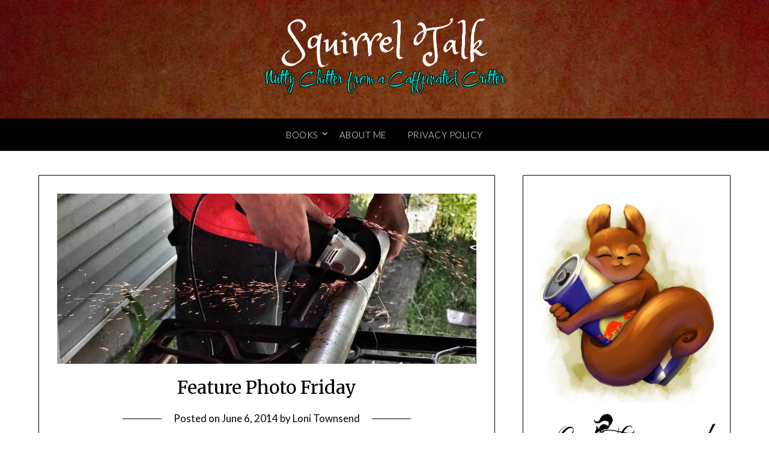

--- FILE ---
content_type: text/html; charset=UTF-8
request_url: https://lonitownsend.com/2014/06/feature-photo-friday-2/
body_size: 19517
content:
<!doctype html>
<html lang="en-US">
<head>
	<meta charset="UTF-8">
	<meta name="viewport" content="width=device-width, initial-scale=1">
	<link rel="profile" href="https://gmpg.org/xfn/11">
	<title>Feature Photo Friday &#8211; Squirrel Talk</title>
<meta name='robots' content='max-image-preview:large' />
<!-- Speed of this site is optimised by WP Performance Score Booster plugin v2.2.3 - https://dipakgajjar.com/wp-performance-score-booster/ -->
<link rel='dns-prefetch' href='//stats.wp.com' />
<link rel='dns-prefetch' href='//fonts.googleapis.com' />
<link rel='dns-prefetch' href='//v0.wordpress.com' />
<link rel='preconnect' href='//i0.wp.com' />
<link rel="alternate" type="application/rss+xml" title="Squirrel Talk &raquo; Feed" href="https://lonitownsend.com/feed/" />
<link rel="alternate" type="application/rss+xml" title="Squirrel Talk &raquo; Comments Feed" href="https://lonitownsend.com/comments/feed/" />
<link rel="alternate" type="application/rss+xml" title="Squirrel Talk &raquo; Feature Photo Friday Comments Feed" href="https://lonitownsend.com/2014/06/feature-photo-friday-2/feed/" />
<link rel="alternate" title="oEmbed (JSON)" type="application/json+oembed" href="https://lonitownsend.com/wp-json/oembed/1.0/embed?url=https%3A%2F%2Flonitownsend.com%2F2014%2F06%2Ffeature-photo-friday-2%2F" />
<link rel="alternate" title="oEmbed (XML)" type="text/xml+oembed" href="https://lonitownsend.com/wp-json/oembed/1.0/embed?url=https%3A%2F%2Flonitownsend.com%2F2014%2F06%2Ffeature-photo-friday-2%2F&#038;format=xml" />
<style type="text/css" media="all">
.wpautoterms-footer{background-color:#ffffff;text-align:center;}
.wpautoterms-footer a{color:#000000;font-family:Arial, sans-serif;font-size:14px;}
.wpautoterms-footer .separator{color:#cccccc;font-family:Arial, sans-serif;font-size:14px;}</style>
<style id='wp-img-auto-sizes-contain-inline-css' type='text/css'>
img:is([sizes=auto i],[sizes^="auto," i]){contain-intrinsic-size:3000px 1500px}
/*# sourceURL=wp-img-auto-sizes-contain-inline-css */
</style>
<style id='superb-addons-variable-fallbacks-inline-css' type='text/css'>
:root{--wp--preset--color--primary:#1f7cec;--wp--preset--color--primary-hover:#3993ff;--wp--preset--color--base:#fff;--wp--preset--color--featured:#0a284b;--wp--preset--color--contrast-light:#fff;--wp--preset--color--contrast-dark:#000;--wp--preset--color--mono-1:#0d3c74;--wp--preset--color--mono-2:#64748b;--wp--preset--color--mono-3:#e2e8f0;--wp--preset--color--mono-4:#f8fafc;--wp--preset--spacing--superbspacing-xxsmall:clamp(5px,1vw,10px);--wp--preset--spacing--superbspacing-xsmall:clamp(10px,2vw,20px);--wp--preset--spacing--superbspacing-small:clamp(20px,4vw,40px);--wp--preset--spacing--superbspacing-medium:clamp(30px,6vw,60px);--wp--preset--spacing--superbspacing-large:clamp(40px,8vw,80px);--wp--preset--spacing--superbspacing-xlarge:clamp(50px,10vw,100px);--wp--preset--spacing--superbspacing-xxlarge:clamp(60px,12vw,120px);--wp--preset--font-size--superbfont-tiny:clamp(10px,0.625rem + ((1vw - 3.2px) * 0.227),12px);--wp--preset--font-size--superbfont-xxsmall:clamp(12px,0.75rem + ((1vw - 3.2px) * 0.227),14px);--wp--preset--font-size--superbfont-xsmall:clamp(16px,1rem + ((1vw - 3.2px) * 1),16px);--wp--preset--font-size--superbfont-small:clamp(16px,1rem + ((1vw - 3.2px) * 0.227),18px);--wp--preset--font-size--superbfont-medium:clamp(18px,1.125rem + ((1vw - 3.2px) * 0.227),20px);--wp--preset--font-size--superbfont-large:clamp(24px,1.5rem + ((1vw - 3.2px) * 0.909),32px);--wp--preset--font-size--superbfont-xlarge:clamp(32px,2rem + ((1vw - 3.2px) * 1.818),48px);--wp--preset--font-size--superbfont-xxlarge:clamp(40px,2.5rem + ((1vw - 3.2px) * 2.727),64px)}.has-primary-color{color:var(--wp--preset--color--primary)!important}.has-primary-hover-color{color:var(--wp--preset--color--primary-hover)!important}.has-base-color{color:var(--wp--preset--color--base)!important}.has-featured-color{color:var(--wp--preset--color--featured)!important}.has-contrast-light-color{color:var(--wp--preset--color--contrast-light)!important}.has-contrast-dark-color{color:var(--wp--preset--color--contrast-dark)!important}.has-mono-1-color{color:var(--wp--preset--color--mono-1)!important}.has-mono-2-color{color:var(--wp--preset--color--mono-2)!important}.has-mono-3-color{color:var(--wp--preset--color--mono-3)!important}.has-mono-4-color{color:var(--wp--preset--color--mono-4)!important}.has-primary-background-color{background-color:var(--wp--preset--color--primary)!important}.has-primary-hover-background-color{background-color:var(--wp--preset--color--primary-hover)!important}.has-base-background-color{background-color:var(--wp--preset--color--base)!important}.has-featured-background-color{background-color:var(--wp--preset--color--featured)!important}.has-contrast-light-background-color{background-color:var(--wp--preset--color--contrast-light)!important}.has-contrast-dark-background-color{background-color:var(--wp--preset--color--contrast-dark)!important}.has-mono-1-background-color{background-color:var(--wp--preset--color--mono-1)!important}.has-mono-2-background-color{background-color:var(--wp--preset--color--mono-2)!important}.has-mono-3-background-color{background-color:var(--wp--preset--color--mono-3)!important}.has-mono-4-background-color{background-color:var(--wp--preset--color--mono-4)!important}.has-superbfont-tiny-font-size{font-size:var(--wp--preset--font-size--superbfont-tiny)!important}.has-superbfont-xxsmall-font-size{font-size:var(--wp--preset--font-size--superbfont-xxsmall)!important}.has-superbfont-xsmall-font-size{font-size:var(--wp--preset--font-size--superbfont-xsmall)!important}.has-superbfont-small-font-size{font-size:var(--wp--preset--font-size--superbfont-small)!important}.has-superbfont-medium-font-size{font-size:var(--wp--preset--font-size--superbfont-medium)!important}.has-superbfont-large-font-size{font-size:var(--wp--preset--font-size--superbfont-large)!important}.has-superbfont-xlarge-font-size{font-size:var(--wp--preset--font-size--superbfont-xlarge)!important}.has-superbfont-xxlarge-font-size{font-size:var(--wp--preset--font-size--superbfont-xxlarge)!important}
/*# sourceURL=superb-addons-variable-fallbacks-inline-css */
</style>
<style id='wp-emoji-styles-inline-css' type='text/css'>

	img.wp-smiley, img.emoji {
		display: inline !important;
		border: none !important;
		box-shadow: none !important;
		height: 1em !important;
		width: 1em !important;
		margin: 0 0.07em !important;
		vertical-align: -0.1em !important;
		background: none !important;
		padding: 0 !important;
	}
/*# sourceURL=wp-emoji-styles-inline-css */
</style>
<link rel='stylesheet' id='wp-block-library-css' href='https://lonitownsend.com/wp-includes/css/dist/block-library/style.min.css' type='text/css' media='all' />
<style id='wp-block-image-inline-css' type='text/css'>
.wp-block-image>a,.wp-block-image>figure>a{display:inline-block}.wp-block-image img{box-sizing:border-box;height:auto;max-width:100%;vertical-align:bottom}@media not (prefers-reduced-motion){.wp-block-image img.hide{visibility:hidden}.wp-block-image img.show{animation:show-content-image .4s}}.wp-block-image[style*=border-radius] img,.wp-block-image[style*=border-radius]>a{border-radius:inherit}.wp-block-image.has-custom-border img{box-sizing:border-box}.wp-block-image.aligncenter{text-align:center}.wp-block-image.alignfull>a,.wp-block-image.alignwide>a{width:100%}.wp-block-image.alignfull img,.wp-block-image.alignwide img{height:auto;width:100%}.wp-block-image .aligncenter,.wp-block-image .alignleft,.wp-block-image .alignright,.wp-block-image.aligncenter,.wp-block-image.alignleft,.wp-block-image.alignright{display:table}.wp-block-image .aligncenter>figcaption,.wp-block-image .alignleft>figcaption,.wp-block-image .alignright>figcaption,.wp-block-image.aligncenter>figcaption,.wp-block-image.alignleft>figcaption,.wp-block-image.alignright>figcaption{caption-side:bottom;display:table-caption}.wp-block-image .alignleft{float:left;margin:.5em 1em .5em 0}.wp-block-image .alignright{float:right;margin:.5em 0 .5em 1em}.wp-block-image .aligncenter{margin-left:auto;margin-right:auto}.wp-block-image :where(figcaption){margin-bottom:1em;margin-top:.5em}.wp-block-image.is-style-circle-mask img{border-radius:9999px}@supports ((-webkit-mask-image:none) or (mask-image:none)) or (-webkit-mask-image:none){.wp-block-image.is-style-circle-mask img{border-radius:0;-webkit-mask-image:url('data:image/svg+xml;utf8,<svg viewBox="0 0 100 100" xmlns="http://www.w3.org/2000/svg"><circle cx="50" cy="50" r="50"/></svg>');mask-image:url('data:image/svg+xml;utf8,<svg viewBox="0 0 100 100" xmlns="http://www.w3.org/2000/svg"><circle cx="50" cy="50" r="50"/></svg>');mask-mode:alpha;-webkit-mask-position:center;mask-position:center;-webkit-mask-repeat:no-repeat;mask-repeat:no-repeat;-webkit-mask-size:contain;mask-size:contain}}:root :where(.wp-block-image.is-style-rounded img,.wp-block-image .is-style-rounded img){border-radius:9999px}.wp-block-image figure{margin:0}.wp-lightbox-container{display:flex;flex-direction:column;position:relative}.wp-lightbox-container img{cursor:zoom-in}.wp-lightbox-container img:hover+button{opacity:1}.wp-lightbox-container button{align-items:center;backdrop-filter:blur(16px) saturate(180%);background-color:#5a5a5a40;border:none;border-radius:4px;cursor:zoom-in;display:flex;height:20px;justify-content:center;opacity:0;padding:0;position:absolute;right:16px;text-align:center;top:16px;width:20px;z-index:100}@media not (prefers-reduced-motion){.wp-lightbox-container button{transition:opacity .2s ease}}.wp-lightbox-container button:focus-visible{outline:3px auto #5a5a5a40;outline:3px auto -webkit-focus-ring-color;outline-offset:3px}.wp-lightbox-container button:hover{cursor:pointer;opacity:1}.wp-lightbox-container button:focus{opacity:1}.wp-lightbox-container button:focus,.wp-lightbox-container button:hover,.wp-lightbox-container button:not(:hover):not(:active):not(.has-background){background-color:#5a5a5a40;border:none}.wp-lightbox-overlay{box-sizing:border-box;cursor:zoom-out;height:100vh;left:0;overflow:hidden;position:fixed;top:0;visibility:hidden;width:100%;z-index:100000}.wp-lightbox-overlay .close-button{align-items:center;cursor:pointer;display:flex;justify-content:center;min-height:40px;min-width:40px;padding:0;position:absolute;right:calc(env(safe-area-inset-right) + 16px);top:calc(env(safe-area-inset-top) + 16px);z-index:5000000}.wp-lightbox-overlay .close-button:focus,.wp-lightbox-overlay .close-button:hover,.wp-lightbox-overlay .close-button:not(:hover):not(:active):not(.has-background){background:none;border:none}.wp-lightbox-overlay .lightbox-image-container{height:var(--wp--lightbox-container-height);left:50%;overflow:hidden;position:absolute;top:50%;transform:translate(-50%,-50%);transform-origin:top left;width:var(--wp--lightbox-container-width);z-index:9999999999}.wp-lightbox-overlay .wp-block-image{align-items:center;box-sizing:border-box;display:flex;height:100%;justify-content:center;margin:0;position:relative;transform-origin:0 0;width:100%;z-index:3000000}.wp-lightbox-overlay .wp-block-image img{height:var(--wp--lightbox-image-height);min-height:var(--wp--lightbox-image-height);min-width:var(--wp--lightbox-image-width);width:var(--wp--lightbox-image-width)}.wp-lightbox-overlay .wp-block-image figcaption{display:none}.wp-lightbox-overlay button{background:none;border:none}.wp-lightbox-overlay .scrim{background-color:#fff;height:100%;opacity:.9;position:absolute;width:100%;z-index:2000000}.wp-lightbox-overlay.active{visibility:visible}@media not (prefers-reduced-motion){.wp-lightbox-overlay.active{animation:turn-on-visibility .25s both}.wp-lightbox-overlay.active img{animation:turn-on-visibility .35s both}.wp-lightbox-overlay.show-closing-animation:not(.active){animation:turn-off-visibility .35s both}.wp-lightbox-overlay.show-closing-animation:not(.active) img{animation:turn-off-visibility .25s both}.wp-lightbox-overlay.zoom.active{animation:none;opacity:1;visibility:visible}.wp-lightbox-overlay.zoom.active .lightbox-image-container{animation:lightbox-zoom-in .4s}.wp-lightbox-overlay.zoom.active .lightbox-image-container img{animation:none}.wp-lightbox-overlay.zoom.active .scrim{animation:turn-on-visibility .4s forwards}.wp-lightbox-overlay.zoom.show-closing-animation:not(.active){animation:none}.wp-lightbox-overlay.zoom.show-closing-animation:not(.active) .lightbox-image-container{animation:lightbox-zoom-out .4s}.wp-lightbox-overlay.zoom.show-closing-animation:not(.active) .lightbox-image-container img{animation:none}.wp-lightbox-overlay.zoom.show-closing-animation:not(.active) .scrim{animation:turn-off-visibility .4s forwards}}@keyframes show-content-image{0%{visibility:hidden}99%{visibility:hidden}to{visibility:visible}}@keyframes turn-on-visibility{0%{opacity:0}to{opacity:1}}@keyframes turn-off-visibility{0%{opacity:1;visibility:visible}99%{opacity:0;visibility:visible}to{opacity:0;visibility:hidden}}@keyframes lightbox-zoom-in{0%{transform:translate(calc((-100vw + var(--wp--lightbox-scrollbar-width))/2 + var(--wp--lightbox-initial-left-position)),calc(-50vh + var(--wp--lightbox-initial-top-position))) scale(var(--wp--lightbox-scale))}to{transform:translate(-50%,-50%) scale(1)}}@keyframes lightbox-zoom-out{0%{transform:translate(-50%,-50%) scale(1);visibility:visible}99%{visibility:visible}to{transform:translate(calc((-100vw + var(--wp--lightbox-scrollbar-width))/2 + var(--wp--lightbox-initial-left-position)),calc(-50vh + var(--wp--lightbox-initial-top-position))) scale(var(--wp--lightbox-scale));visibility:hidden}}
/*# sourceURL=https://lonitownsend.com/wp-includes/blocks/image/style.min.css */
</style>
<style id='wp-block-columns-inline-css' type='text/css'>
.wp-block-columns{box-sizing:border-box;display:flex;flex-wrap:wrap!important}@media (min-width:782px){.wp-block-columns{flex-wrap:nowrap!important}}.wp-block-columns{align-items:normal!important}.wp-block-columns.are-vertically-aligned-top{align-items:flex-start}.wp-block-columns.are-vertically-aligned-center{align-items:center}.wp-block-columns.are-vertically-aligned-bottom{align-items:flex-end}@media (max-width:781px){.wp-block-columns:not(.is-not-stacked-on-mobile)>.wp-block-column{flex-basis:100%!important}}@media (min-width:782px){.wp-block-columns:not(.is-not-stacked-on-mobile)>.wp-block-column{flex-basis:0;flex-grow:1}.wp-block-columns:not(.is-not-stacked-on-mobile)>.wp-block-column[style*=flex-basis]{flex-grow:0}}.wp-block-columns.is-not-stacked-on-mobile{flex-wrap:nowrap!important}.wp-block-columns.is-not-stacked-on-mobile>.wp-block-column{flex-basis:0;flex-grow:1}.wp-block-columns.is-not-stacked-on-mobile>.wp-block-column[style*=flex-basis]{flex-grow:0}:where(.wp-block-columns){margin-bottom:1.75em}:where(.wp-block-columns.has-background){padding:1.25em 2.375em}.wp-block-column{flex-grow:1;min-width:0;overflow-wrap:break-word;word-break:break-word}.wp-block-column.is-vertically-aligned-top{align-self:flex-start}.wp-block-column.is-vertically-aligned-center{align-self:center}.wp-block-column.is-vertically-aligned-bottom{align-self:flex-end}.wp-block-column.is-vertically-aligned-stretch{align-self:stretch}.wp-block-column.is-vertically-aligned-bottom,.wp-block-column.is-vertically-aligned-center,.wp-block-column.is-vertically-aligned-top{width:100%}
/*# sourceURL=https://lonitownsend.com/wp-includes/blocks/columns/style.min.css */
</style>
<style id='wp-block-group-inline-css' type='text/css'>
.wp-block-group{box-sizing:border-box}:where(.wp-block-group.wp-block-group-is-layout-constrained){position:relative}
.wp-block-group.is-style-superbaddons-card{background-color:var(--wp--preset--color--contrast-light);border-color:var(--wp--preset--color--mono-3);border-radius:10px;border-style:solid;border-width:1px;box-shadow:0 1px 2px 0 rgba(0,0,0,.05);color:var(--wp--preset--color--contrast-dark);padding:var(--wp--preset--spacing--superbspacing-small)}
/*# sourceURL=wp-block-group-inline-css */
</style>
<style id='global-styles-inline-css' type='text/css'>
:root{--wp--preset--aspect-ratio--square: 1;--wp--preset--aspect-ratio--4-3: 4/3;--wp--preset--aspect-ratio--3-4: 3/4;--wp--preset--aspect-ratio--3-2: 3/2;--wp--preset--aspect-ratio--2-3: 2/3;--wp--preset--aspect-ratio--16-9: 16/9;--wp--preset--aspect-ratio--9-16: 9/16;--wp--preset--color--black: #000000;--wp--preset--color--cyan-bluish-gray: #abb8c3;--wp--preset--color--white: #ffffff;--wp--preset--color--pale-pink: #f78da7;--wp--preset--color--vivid-red: #cf2e2e;--wp--preset--color--luminous-vivid-orange: #ff6900;--wp--preset--color--luminous-vivid-amber: #fcb900;--wp--preset--color--light-green-cyan: #7bdcb5;--wp--preset--color--vivid-green-cyan: #00d084;--wp--preset--color--pale-cyan-blue: #8ed1fc;--wp--preset--color--vivid-cyan-blue: #0693e3;--wp--preset--color--vivid-purple: #9b51e0;--wp--preset--gradient--vivid-cyan-blue-to-vivid-purple: linear-gradient(135deg,rgb(6,147,227) 0%,rgb(155,81,224) 100%);--wp--preset--gradient--light-green-cyan-to-vivid-green-cyan: linear-gradient(135deg,rgb(122,220,180) 0%,rgb(0,208,130) 100%);--wp--preset--gradient--luminous-vivid-amber-to-luminous-vivid-orange: linear-gradient(135deg,rgb(252,185,0) 0%,rgb(255,105,0) 100%);--wp--preset--gradient--luminous-vivid-orange-to-vivid-red: linear-gradient(135deg,rgb(255,105,0) 0%,rgb(207,46,46) 100%);--wp--preset--gradient--very-light-gray-to-cyan-bluish-gray: linear-gradient(135deg,rgb(238,238,238) 0%,rgb(169,184,195) 100%);--wp--preset--gradient--cool-to-warm-spectrum: linear-gradient(135deg,rgb(74,234,220) 0%,rgb(151,120,209) 20%,rgb(207,42,186) 40%,rgb(238,44,130) 60%,rgb(251,105,98) 80%,rgb(254,248,76) 100%);--wp--preset--gradient--blush-light-purple: linear-gradient(135deg,rgb(255,206,236) 0%,rgb(152,150,240) 100%);--wp--preset--gradient--blush-bordeaux: linear-gradient(135deg,rgb(254,205,165) 0%,rgb(254,45,45) 50%,rgb(107,0,62) 100%);--wp--preset--gradient--luminous-dusk: linear-gradient(135deg,rgb(255,203,112) 0%,rgb(199,81,192) 50%,rgb(65,88,208) 100%);--wp--preset--gradient--pale-ocean: linear-gradient(135deg,rgb(255,245,203) 0%,rgb(182,227,212) 50%,rgb(51,167,181) 100%);--wp--preset--gradient--electric-grass: linear-gradient(135deg,rgb(202,248,128) 0%,rgb(113,206,126) 100%);--wp--preset--gradient--midnight: linear-gradient(135deg,rgb(2,3,129) 0%,rgb(40,116,252) 100%);--wp--preset--font-size--small: 13px;--wp--preset--font-size--medium: 20px;--wp--preset--font-size--large: 36px;--wp--preset--font-size--x-large: 42px;--wp--preset--spacing--20: 0.44rem;--wp--preset--spacing--30: 0.67rem;--wp--preset--spacing--40: 1rem;--wp--preset--spacing--50: 1.5rem;--wp--preset--spacing--60: 2.25rem;--wp--preset--spacing--70: 3.38rem;--wp--preset--spacing--80: 5.06rem;--wp--preset--shadow--natural: 6px 6px 9px rgba(0, 0, 0, 0.2);--wp--preset--shadow--deep: 12px 12px 50px rgba(0, 0, 0, 0.4);--wp--preset--shadow--sharp: 6px 6px 0px rgba(0, 0, 0, 0.2);--wp--preset--shadow--outlined: 6px 6px 0px -3px rgb(255, 255, 255), 6px 6px rgb(0, 0, 0);--wp--preset--shadow--crisp: 6px 6px 0px rgb(0, 0, 0);}:where(.is-layout-flex){gap: 0.5em;}:where(.is-layout-grid){gap: 0.5em;}body .is-layout-flex{display: flex;}.is-layout-flex{flex-wrap: wrap;align-items: center;}.is-layout-flex > :is(*, div){margin: 0;}body .is-layout-grid{display: grid;}.is-layout-grid > :is(*, div){margin: 0;}:where(.wp-block-columns.is-layout-flex){gap: 2em;}:where(.wp-block-columns.is-layout-grid){gap: 2em;}:where(.wp-block-post-template.is-layout-flex){gap: 1.25em;}:where(.wp-block-post-template.is-layout-grid){gap: 1.25em;}.has-black-color{color: var(--wp--preset--color--black) !important;}.has-cyan-bluish-gray-color{color: var(--wp--preset--color--cyan-bluish-gray) !important;}.has-white-color{color: var(--wp--preset--color--white) !important;}.has-pale-pink-color{color: var(--wp--preset--color--pale-pink) !important;}.has-vivid-red-color{color: var(--wp--preset--color--vivid-red) !important;}.has-luminous-vivid-orange-color{color: var(--wp--preset--color--luminous-vivid-orange) !important;}.has-luminous-vivid-amber-color{color: var(--wp--preset--color--luminous-vivid-amber) !important;}.has-light-green-cyan-color{color: var(--wp--preset--color--light-green-cyan) !important;}.has-vivid-green-cyan-color{color: var(--wp--preset--color--vivid-green-cyan) !important;}.has-pale-cyan-blue-color{color: var(--wp--preset--color--pale-cyan-blue) !important;}.has-vivid-cyan-blue-color{color: var(--wp--preset--color--vivid-cyan-blue) !important;}.has-vivid-purple-color{color: var(--wp--preset--color--vivid-purple) !important;}.has-black-background-color{background-color: var(--wp--preset--color--black) !important;}.has-cyan-bluish-gray-background-color{background-color: var(--wp--preset--color--cyan-bluish-gray) !important;}.has-white-background-color{background-color: var(--wp--preset--color--white) !important;}.has-pale-pink-background-color{background-color: var(--wp--preset--color--pale-pink) !important;}.has-vivid-red-background-color{background-color: var(--wp--preset--color--vivid-red) !important;}.has-luminous-vivid-orange-background-color{background-color: var(--wp--preset--color--luminous-vivid-orange) !important;}.has-luminous-vivid-amber-background-color{background-color: var(--wp--preset--color--luminous-vivid-amber) !important;}.has-light-green-cyan-background-color{background-color: var(--wp--preset--color--light-green-cyan) !important;}.has-vivid-green-cyan-background-color{background-color: var(--wp--preset--color--vivid-green-cyan) !important;}.has-pale-cyan-blue-background-color{background-color: var(--wp--preset--color--pale-cyan-blue) !important;}.has-vivid-cyan-blue-background-color{background-color: var(--wp--preset--color--vivid-cyan-blue) !important;}.has-vivid-purple-background-color{background-color: var(--wp--preset--color--vivid-purple) !important;}.has-black-border-color{border-color: var(--wp--preset--color--black) !important;}.has-cyan-bluish-gray-border-color{border-color: var(--wp--preset--color--cyan-bluish-gray) !important;}.has-white-border-color{border-color: var(--wp--preset--color--white) !important;}.has-pale-pink-border-color{border-color: var(--wp--preset--color--pale-pink) !important;}.has-vivid-red-border-color{border-color: var(--wp--preset--color--vivid-red) !important;}.has-luminous-vivid-orange-border-color{border-color: var(--wp--preset--color--luminous-vivid-orange) !important;}.has-luminous-vivid-amber-border-color{border-color: var(--wp--preset--color--luminous-vivid-amber) !important;}.has-light-green-cyan-border-color{border-color: var(--wp--preset--color--light-green-cyan) !important;}.has-vivid-green-cyan-border-color{border-color: var(--wp--preset--color--vivid-green-cyan) !important;}.has-pale-cyan-blue-border-color{border-color: var(--wp--preset--color--pale-cyan-blue) !important;}.has-vivid-cyan-blue-border-color{border-color: var(--wp--preset--color--vivid-cyan-blue) !important;}.has-vivid-purple-border-color{border-color: var(--wp--preset--color--vivid-purple) !important;}.has-vivid-cyan-blue-to-vivid-purple-gradient-background{background: var(--wp--preset--gradient--vivid-cyan-blue-to-vivid-purple) !important;}.has-light-green-cyan-to-vivid-green-cyan-gradient-background{background: var(--wp--preset--gradient--light-green-cyan-to-vivid-green-cyan) !important;}.has-luminous-vivid-amber-to-luminous-vivid-orange-gradient-background{background: var(--wp--preset--gradient--luminous-vivid-amber-to-luminous-vivid-orange) !important;}.has-luminous-vivid-orange-to-vivid-red-gradient-background{background: var(--wp--preset--gradient--luminous-vivid-orange-to-vivid-red) !important;}.has-very-light-gray-to-cyan-bluish-gray-gradient-background{background: var(--wp--preset--gradient--very-light-gray-to-cyan-bluish-gray) !important;}.has-cool-to-warm-spectrum-gradient-background{background: var(--wp--preset--gradient--cool-to-warm-spectrum) !important;}.has-blush-light-purple-gradient-background{background: var(--wp--preset--gradient--blush-light-purple) !important;}.has-blush-bordeaux-gradient-background{background: var(--wp--preset--gradient--blush-bordeaux) !important;}.has-luminous-dusk-gradient-background{background: var(--wp--preset--gradient--luminous-dusk) !important;}.has-pale-ocean-gradient-background{background: var(--wp--preset--gradient--pale-ocean) !important;}.has-electric-grass-gradient-background{background: var(--wp--preset--gradient--electric-grass) !important;}.has-midnight-gradient-background{background: var(--wp--preset--gradient--midnight) !important;}.has-small-font-size{font-size: var(--wp--preset--font-size--small) !important;}.has-medium-font-size{font-size: var(--wp--preset--font-size--medium) !important;}.has-large-font-size{font-size: var(--wp--preset--font-size--large) !important;}.has-x-large-font-size{font-size: var(--wp--preset--font-size--x-large) !important;}
:where(.wp-block-columns.is-layout-flex){gap: 2em;}:where(.wp-block-columns.is-layout-grid){gap: 2em;}
/*# sourceURL=global-styles-inline-css */
</style>
<style id='core-block-supports-inline-css' type='text/css'>
.wp-container-core-columns-is-layout-9d6595d7{flex-wrap:nowrap;}
/*# sourceURL=core-block-supports-inline-css */
</style>

<style id='classic-theme-styles-inline-css' type='text/css'>
/*! This file is auto-generated */
.wp-block-button__link{color:#fff;background-color:#32373c;border-radius:9999px;box-shadow:none;text-decoration:none;padding:calc(.667em + 2px) calc(1.333em + 2px);font-size:1.125em}.wp-block-file__button{background:#32373c;color:#fff;text-decoration:none}
/*# sourceURL=/wp-includes/css/classic-themes.min.css */
</style>
<link rel='stylesheet' id='wpautoterms_css-css' href='https://lonitownsend.com/wp-content/plugins/auto-terms-of-service-and-privacy-policy/css/wpautoterms.css' type='text/css' media='all' />
<link rel='stylesheet' id='superb-addons-patterns-css' href='https://lonitownsend.com/wp-content/plugins/superb-blocks/assets/css/patterns.min.css' type='text/css' media='all' />
<link rel='stylesheet' id='superb-addons-enhancements-css' href='https://lonitownsend.com/wp-content/plugins/superb-blocks/assets/css/enhancements.min.css' type='text/css' media='all' />
<link rel='stylesheet' id='font-awesome-css' href='https://lonitownsend.com/wp-content/themes/personalblogily/css/font-awesome.min.css' type='text/css' media='all' />
<link rel='stylesheet' id='personalblogily-style-css' href='https://lonitownsend.com/wp-content/themes/personalblogily/style.css' type='text/css' media='all' />
<link rel='stylesheet' id='personalblogily-google-fonts-css' href='//fonts.googleapis.com/css?family=Lato%3A300%2C400%2C700%2C900%7CMerriweather%3A400%2C700&#038;ver=6.9' type='text/css' media='all' />
<link rel='stylesheet' id='slb_core-css' href='https://lonitownsend.com/wp-content/plugins/simple-lightbox/client/css/app.css' type='text/css' media='all' />
<script type="text/javascript" src="https://lonitownsend.com/wp-includes/js/jquery/jquery.min.js" id="jquery-core-js"></script>
<script type="text/javascript" src="https://lonitownsend.com/wp-includes/js/jquery/jquery-migrate.min.js" id="jquery-migrate-js"></script>
<script type="text/javascript" src="https://lonitownsend.com/wp-includes/js/dist/dom-ready.min.js" id="wp-dom-ready-js"></script>
<script type="text/javascript" src="https://lonitownsend.com/wp-content/plugins/auto-terms-of-service-and-privacy-policy/js/base.js" id="wpautoterms_base-js"></script>
<link rel="https://api.w.org/" href="https://lonitownsend.com/wp-json/" /><link rel="alternate" title="JSON" type="application/json" href="https://lonitownsend.com/wp-json/wp/v2/posts/1259" /><link rel="EditURI" type="application/rsd+xml" title="RSD" href="https://lonitownsend.com/xmlrpc.php?rsd" />
<meta name="generator" content="WordPress 6.9" />
<link rel="canonical" href="https://lonitownsend.com/2014/06/feature-photo-friday-2/" />
<link rel='shortlink' href='https://wp.me/p4O5U9-kj' />

		<!-- GA Google Analytics @ https://m0n.co/ga -->
		<script async src="https://www.googletagmanager.com/gtag/js?id=G-0G788LDSK6"></script>
		<script>
			window.dataLayer = window.dataLayer || [];
			function gtag(){dataLayer.push(arguments);}
			gtag('js', new Date());
			gtag('config', 'G-0G788LDSK6');
		</script>

		<style>img#wpstats{display:none}</style>
		<link rel="pingback" href="https://lonitownsend.com/xmlrpc.php">
		<style type="text/css">
		body, .site, .swidgets-wrap h3, .post-data-text { background: ; }
		.site-title a, .site-description { color: #ffffff; }
		.sheader { background-color: ; }
		.super-menu, #smobile-menu, .primary-menu, .primary-menu ul li ul.children, .primary-menu ul li ul.sub-menu { background-color: ; }
		.main-navigation ul li a, .main-navigation ul li .sub-arrow, .super-menu .toggle-mobile-menu, .mobile-menu-active .smenu-hide { color: ; }
		#smobile-menu.show .main-navigation ul ul.children.active, #smobile-menu.show .main-navigation ul ul.sub-menu.active, #smobile-menu.show .main-navigation ul li, .smenu-hide.toggle-mobile-menu.menu-toggle, #smobile-menu.show .main-navigation ul li, .primary-menu ul li ul.children li, .primary-menu ul li ul.sub-menu li { border-color: ; border-bottom-color: ; }
		#secondary .widget h3, #secondary .widget h3 a, #secondary .widget h4, #secondary .widget h1, #secondary .widget h2, #secondary .widget h5, #secondary .widget h6 { color: ; }
		#secondary .widget a, #secondary a, #secondary .widget li a , #secondary span.sub-arrow{ color: ; }
		#secondary, #secondary .widget, #secondary .widget p, #secondary .widget li, .widget time.rpwe-time.published { color: ; }
		#secondary .swidgets-wrap, #secondary .widget ul li, .featured-sidebar .search-field { border-color: ; }
		.site-info, .footer-column-three input.search-submit, .footer-column-three p, .footer-column-three li, .footer-column-three td, .footer-column-three th, .footer-column-three caption { color: ; }
		.footer-column-three h3, .footer-column-three h4, .footer-column-three h5, .footer-column-three h6, .footer-column-three h1, .footer-column-three h2, .footer-column-three h4, .footer-column-three h3 a { color: ; }
		.footer-column-three a, .footer-column-three li a, .footer-column-three .widget a, .footer-column-three .sub-arrow { color: ; }
		.footer-column-three h3:after { background: ; }
		.site-info, .widget ul li, .footer-column-three input.search-field, .footer-column-three input.search-submit { border-color: ; }
		.site-footer { background-color: ; }
		.archive .page-header h1, .blogposts-list h2 a, .blogposts-list h2 a:hover, .blogposts-list h2 a:active, .search-results h1.page-title { color: ; }
		.blogposts-list .post-data-text, .blogposts-list .post-data-text a{ color: ; }
		.blogposts-list p { color: ; }
		.page-numbers li a, .blogposts-list .blogpost-button { background: ; }
		.page-numbers li a, .blogposts-list .blogpost-button, span.page-numbers.dots, .page-numbers.current, .page-numbers li a:hover { color: ; }
		.archive .page-header h1, .search-results h1.page-title, .blogposts-list.fbox, span.page-numbers.dots, .page-numbers li a, .page-numbers.current { border-color: ; }
		.blogposts-list .post-data-divider { background: ; }
		.page .comments-area .comment-author, .page .comments-area .comment-author a, .page .comments-area .comments-title, .page .content-area h1, .page .content-area h2, .page .content-area h3, .page .content-area h4, .page .content-area h5, .page .content-area h6, .page .content-area th, .single  .comments-area .comment-author, .single .comments-area .comment-author a, .single .comments-area .comments-title, .single .content-area h1, .single .content-area h2, .single .content-area h3, .single .content-area h4, .single .content-area h5, .single .content-area h6, .single .content-area th, .search-no-results h1, .error404 h1 { color: ; }
		.single .post-data-text, .page .post-data-text, .page .post-data-text a, .single .post-data-text a, .comments-area .comment-meta .comment-metadata a { color: ; }
		.page .content-area p, .page article, .page .content-area table, .page .content-area dd, .page .content-area dt, .page .content-area address, .page .content-area .entry-content, .page .content-area li, .page .content-area ol, .single .content-area p, .single article, .single .content-area table, .single .content-area dd, .single .content-area dt, .single .content-area address, .single .entry-content, .single .content-area li, .single .content-area ol, .search-no-results .page-content p { color: ; }
		.single .entry-content a, .page .entry-content a, .comment-content a, .comments-area .reply a, .logged-in-as a, .comments-area .comment-respond a { color: ; }
		.comments-area p.form-submit input { background: ; }
		.error404 .page-content p, .error404 input.search-submit, .search-no-results input.search-submit { color: ; }
		.page .comments-area, .page article.fbox, .page article tr, .page .comments-area ol.comment-list ol.children li, .page .comments-area ol.comment-list .comment, .single .comments-area, .single article.fbox, .single article tr, .comments-area ol.comment-list ol.children li, .comments-area ol.comment-list .comment, .error404 main#main, .error404 .search-form label, .search-no-results .search-form label, .error404 input.search-submit, .search-no-results input.search-submit, .error404 main#main, .search-no-results section.fbox.no-results.not-found{ border-color: ; }
		.single .post-data-divider, .page .post-data-divider { background: ; }
		.single .comments-area p.form-submit input, .page .comments-area p.form-submit input { color: ; }



		</style>
		<meta name="description" content="Last week, I featured my pond. Today&#039;s feature photo shows the hands that built it. On the 24th, we will celebrate our 8 year wedding anniversary. Even after that time, he still makes sparks fly. :D I used my camera for this one. The shutter speed was fast enough to catch the sparks without making&hellip;" />
<style type="text/css">
	.sheader {
		background: url(https://lonitownsend.com/wp-content/uploads/2016/06/background_dark_brown-min.jpg);
		background-size: cover;
	}



	
	https://lonitownsend.com/wp-content/uploads/2016/06/background_dark_brown-min.jpg"
			.site-title a,
		.site-description {
			color: #000000;
		}
	</style>
<link rel="icon" href="https://i0.wp.com/lonitownsend.com/wp-content/uploads/2022/04/cropped-Risu_small.png?fit=32%2C32&#038;ssl=1" sizes="32x32" />
<link rel="icon" href="https://i0.wp.com/lonitownsend.com/wp-content/uploads/2022/04/cropped-Risu_small.png?fit=192%2C192&#038;ssl=1" sizes="192x192" />
<link rel="apple-touch-icon" href="https://i0.wp.com/lonitownsend.com/wp-content/uploads/2022/04/cropped-Risu_small.png?fit=180%2C180&#038;ssl=1" />
<meta name="msapplication-TileImage" content="https://i0.wp.com/lonitownsend.com/wp-content/uploads/2022/04/cropped-Risu_small.png?fit=270%2C270&#038;ssl=1" />
		<style type="text/css" id="wp-custom-css">
			@import url(//fonts.googleapis.com/css?family=Princess+Sofia|Montez|Ruthie|Atma|Rock+Salt|Comforter+Brush);

.site-title > a {
	font-size: 1.5em;
  font-family: 'Princess Sofia', cursive;
	color: #fff;
}

.site-description {
	font-size: 2em;
  font-family: 'Comforter Brush', cursive;
  color: #0AE5D3;
	text-shadow: -1px 1px 0 #000, 1px 1px 0 #000, 1px -1px 0 #000, -1px -1px 0 #000;
}

p.comment-form-url {
  display: block !important;
}		</style>
		<style id='jetpack-block-tiled-gallery-inline-css' type='text/css'>
.wp-block-jetpack-tiled-gallery .is-style-circle .tiled-gallery__item img,.wp-block-jetpack-tiled-gallery.is-style-circle .tiled-gallery__item img{border-radius:50%}.wp-block-jetpack-tiled-gallery .is-style-circle .tiled-gallery__row,.wp-block-jetpack-tiled-gallery .is-style-square .tiled-gallery__row,.wp-block-jetpack-tiled-gallery.is-style-circle .tiled-gallery__row,.wp-block-jetpack-tiled-gallery.is-style-square .tiled-gallery__row{flex-grow:1;width:100%}.wp-block-jetpack-tiled-gallery .is-style-circle .tiled-gallery__row.columns-1 .tiled-gallery__col,.wp-block-jetpack-tiled-gallery .is-style-square .tiled-gallery__row.columns-1 .tiled-gallery__col,.wp-block-jetpack-tiled-gallery.is-style-circle .tiled-gallery__row.columns-1 .tiled-gallery__col,.wp-block-jetpack-tiled-gallery.is-style-square .tiled-gallery__row.columns-1 .tiled-gallery__col{width:100%}.wp-block-jetpack-tiled-gallery .is-style-circle .tiled-gallery__row.columns-2 .tiled-gallery__col,.wp-block-jetpack-tiled-gallery .is-style-square .tiled-gallery__row.columns-2 .tiled-gallery__col,.wp-block-jetpack-tiled-gallery.is-style-circle .tiled-gallery__row.columns-2 .tiled-gallery__col,.wp-block-jetpack-tiled-gallery.is-style-square .tiled-gallery__row.columns-2 .tiled-gallery__col{width:calc(50% - 2px)}.wp-block-jetpack-tiled-gallery .is-style-circle .tiled-gallery__row.columns-3 .tiled-gallery__col,.wp-block-jetpack-tiled-gallery .is-style-square .tiled-gallery__row.columns-3 .tiled-gallery__col,.wp-block-jetpack-tiled-gallery.is-style-circle .tiled-gallery__row.columns-3 .tiled-gallery__col,.wp-block-jetpack-tiled-gallery.is-style-square .tiled-gallery__row.columns-3 .tiled-gallery__col{width:calc(33.33333% - 2.66667px)}.wp-block-jetpack-tiled-gallery .is-style-circle .tiled-gallery__row.columns-4 .tiled-gallery__col,.wp-block-jetpack-tiled-gallery .is-style-square .tiled-gallery__row.columns-4 .tiled-gallery__col,.wp-block-jetpack-tiled-gallery.is-style-circle .tiled-gallery__row.columns-4 .tiled-gallery__col,.wp-block-jetpack-tiled-gallery.is-style-square .tiled-gallery__row.columns-4 .tiled-gallery__col{width:calc(25% - 3px)}.wp-block-jetpack-tiled-gallery .is-style-circle .tiled-gallery__row.columns-5 .tiled-gallery__col,.wp-block-jetpack-tiled-gallery .is-style-square .tiled-gallery__row.columns-5 .tiled-gallery__col,.wp-block-jetpack-tiled-gallery.is-style-circle .tiled-gallery__row.columns-5 .tiled-gallery__col,.wp-block-jetpack-tiled-gallery.is-style-square .tiled-gallery__row.columns-5 .tiled-gallery__col{width:calc(20% - 3.2px)}.wp-block-jetpack-tiled-gallery .is-style-circle .tiled-gallery__row.columns-6 .tiled-gallery__col,.wp-block-jetpack-tiled-gallery .is-style-square .tiled-gallery__row.columns-6 .tiled-gallery__col,.wp-block-jetpack-tiled-gallery.is-style-circle .tiled-gallery__row.columns-6 .tiled-gallery__col,.wp-block-jetpack-tiled-gallery.is-style-square .tiled-gallery__row.columns-6 .tiled-gallery__col{width:calc(16.66667% - 3.33333px)}.wp-block-jetpack-tiled-gallery .is-style-circle .tiled-gallery__row.columns-7 .tiled-gallery__col,.wp-block-jetpack-tiled-gallery .is-style-square .tiled-gallery__row.columns-7 .tiled-gallery__col,.wp-block-jetpack-tiled-gallery.is-style-circle .tiled-gallery__row.columns-7 .tiled-gallery__col,.wp-block-jetpack-tiled-gallery.is-style-square .tiled-gallery__row.columns-7 .tiled-gallery__col{width:calc(14.28571% - 3.42857px)}.wp-block-jetpack-tiled-gallery .is-style-circle .tiled-gallery__row.columns-8 .tiled-gallery__col,.wp-block-jetpack-tiled-gallery .is-style-square .tiled-gallery__row.columns-8 .tiled-gallery__col,.wp-block-jetpack-tiled-gallery.is-style-circle .tiled-gallery__row.columns-8 .tiled-gallery__col,.wp-block-jetpack-tiled-gallery.is-style-square .tiled-gallery__row.columns-8 .tiled-gallery__col{width:calc(12.5% - 3.5px)}.wp-block-jetpack-tiled-gallery .is-style-circle .tiled-gallery__row.columns-9 .tiled-gallery__col,.wp-block-jetpack-tiled-gallery .is-style-square .tiled-gallery__row.columns-9 .tiled-gallery__col,.wp-block-jetpack-tiled-gallery.is-style-circle .tiled-gallery__row.columns-9 .tiled-gallery__col,.wp-block-jetpack-tiled-gallery.is-style-square .tiled-gallery__row.columns-9 .tiled-gallery__col{width:calc(11.11111% - 3.55556px)}.wp-block-jetpack-tiled-gallery .is-style-circle .tiled-gallery__row.columns-10 .tiled-gallery__col,.wp-block-jetpack-tiled-gallery .is-style-square .tiled-gallery__row.columns-10 .tiled-gallery__col,.wp-block-jetpack-tiled-gallery.is-style-circle .tiled-gallery__row.columns-10 .tiled-gallery__col,.wp-block-jetpack-tiled-gallery.is-style-square .tiled-gallery__row.columns-10 .tiled-gallery__col{width:calc(10% - 3.6px)}.wp-block-jetpack-tiled-gallery .is-style-circle .tiled-gallery__row.columns-11 .tiled-gallery__col,.wp-block-jetpack-tiled-gallery .is-style-square .tiled-gallery__row.columns-11 .tiled-gallery__col,.wp-block-jetpack-tiled-gallery.is-style-circle .tiled-gallery__row.columns-11 .tiled-gallery__col,.wp-block-jetpack-tiled-gallery.is-style-square .tiled-gallery__row.columns-11 .tiled-gallery__col{width:calc(9.09091% - 3.63636px)}.wp-block-jetpack-tiled-gallery .is-style-circle .tiled-gallery__row.columns-12 .tiled-gallery__col,.wp-block-jetpack-tiled-gallery .is-style-square .tiled-gallery__row.columns-12 .tiled-gallery__col,.wp-block-jetpack-tiled-gallery.is-style-circle .tiled-gallery__row.columns-12 .tiled-gallery__col,.wp-block-jetpack-tiled-gallery.is-style-square .tiled-gallery__row.columns-12 .tiled-gallery__col{width:calc(8.33333% - 3.66667px)}.wp-block-jetpack-tiled-gallery .is-style-circle .tiled-gallery__row.columns-13 .tiled-gallery__col,.wp-block-jetpack-tiled-gallery .is-style-square .tiled-gallery__row.columns-13 .tiled-gallery__col,.wp-block-jetpack-tiled-gallery.is-style-circle .tiled-gallery__row.columns-13 .tiled-gallery__col,.wp-block-jetpack-tiled-gallery.is-style-square .tiled-gallery__row.columns-13 .tiled-gallery__col{width:calc(7.69231% - 3.69231px)}.wp-block-jetpack-tiled-gallery .is-style-circle .tiled-gallery__row.columns-14 .tiled-gallery__col,.wp-block-jetpack-tiled-gallery .is-style-square .tiled-gallery__row.columns-14 .tiled-gallery__col,.wp-block-jetpack-tiled-gallery.is-style-circle .tiled-gallery__row.columns-14 .tiled-gallery__col,.wp-block-jetpack-tiled-gallery.is-style-square .tiled-gallery__row.columns-14 .tiled-gallery__col{width:calc(7.14286% - 3.71429px)}.wp-block-jetpack-tiled-gallery .is-style-circle .tiled-gallery__row.columns-15 .tiled-gallery__col,.wp-block-jetpack-tiled-gallery .is-style-square .tiled-gallery__row.columns-15 .tiled-gallery__col,.wp-block-jetpack-tiled-gallery.is-style-circle .tiled-gallery__row.columns-15 .tiled-gallery__col,.wp-block-jetpack-tiled-gallery.is-style-square .tiled-gallery__row.columns-15 .tiled-gallery__col{width:calc(6.66667% - 3.73333px)}.wp-block-jetpack-tiled-gallery .is-style-circle .tiled-gallery__row.columns-16 .tiled-gallery__col,.wp-block-jetpack-tiled-gallery .is-style-square .tiled-gallery__row.columns-16 .tiled-gallery__col,.wp-block-jetpack-tiled-gallery.is-style-circle .tiled-gallery__row.columns-16 .tiled-gallery__col,.wp-block-jetpack-tiled-gallery.is-style-square .tiled-gallery__row.columns-16 .tiled-gallery__col{width:calc(6.25% - 3.75px)}.wp-block-jetpack-tiled-gallery .is-style-circle .tiled-gallery__row.columns-17 .tiled-gallery__col,.wp-block-jetpack-tiled-gallery .is-style-square .tiled-gallery__row.columns-17 .tiled-gallery__col,.wp-block-jetpack-tiled-gallery.is-style-circle .tiled-gallery__row.columns-17 .tiled-gallery__col,.wp-block-jetpack-tiled-gallery.is-style-square .tiled-gallery__row.columns-17 .tiled-gallery__col{width:calc(5.88235% - 3.76471px)}.wp-block-jetpack-tiled-gallery .is-style-circle .tiled-gallery__row.columns-18 .tiled-gallery__col,.wp-block-jetpack-tiled-gallery .is-style-square .tiled-gallery__row.columns-18 .tiled-gallery__col,.wp-block-jetpack-tiled-gallery.is-style-circle .tiled-gallery__row.columns-18 .tiled-gallery__col,.wp-block-jetpack-tiled-gallery.is-style-square .tiled-gallery__row.columns-18 .tiled-gallery__col{width:calc(5.55556% - 3.77778px)}.wp-block-jetpack-tiled-gallery .is-style-circle .tiled-gallery__row.columns-19 .tiled-gallery__col,.wp-block-jetpack-tiled-gallery .is-style-square .tiled-gallery__row.columns-19 .tiled-gallery__col,.wp-block-jetpack-tiled-gallery.is-style-circle .tiled-gallery__row.columns-19 .tiled-gallery__col,.wp-block-jetpack-tiled-gallery.is-style-square .tiled-gallery__row.columns-19 .tiled-gallery__col{width:calc(5.26316% - 3.78947px)}.wp-block-jetpack-tiled-gallery .is-style-circle .tiled-gallery__row.columns-20 .tiled-gallery__col,.wp-block-jetpack-tiled-gallery .is-style-square .tiled-gallery__row.columns-20 .tiled-gallery__col,.wp-block-jetpack-tiled-gallery.is-style-circle .tiled-gallery__row.columns-20 .tiled-gallery__col,.wp-block-jetpack-tiled-gallery.is-style-square .tiled-gallery__row.columns-20 .tiled-gallery__col{width:calc(5% - 3.8px)}.wp-block-jetpack-tiled-gallery .is-style-circle .tiled-gallery__item img,.wp-block-jetpack-tiled-gallery .is-style-square .tiled-gallery__item img,.wp-block-jetpack-tiled-gallery.is-style-circle .tiled-gallery__item img,.wp-block-jetpack-tiled-gallery.is-style-square .tiled-gallery__item img{aspect-ratio:1}.wp-block-jetpack-tiled-gallery .is-style-columns .tiled-gallery__item,.wp-block-jetpack-tiled-gallery .is-style-rectangular .tiled-gallery__item,.wp-block-jetpack-tiled-gallery.is-style-columns .tiled-gallery__item,.wp-block-jetpack-tiled-gallery.is-style-rectangular .tiled-gallery__item{display:flex}.wp-block-jetpack-tiled-gallery .has-rounded-corners-1 .tiled-gallery__item img{border-radius:1px}.wp-block-jetpack-tiled-gallery .has-rounded-corners-2 .tiled-gallery__item img{border-radius:2px}.wp-block-jetpack-tiled-gallery .has-rounded-corners-3 .tiled-gallery__item img{border-radius:3px}.wp-block-jetpack-tiled-gallery .has-rounded-corners-4 .tiled-gallery__item img{border-radius:4px}.wp-block-jetpack-tiled-gallery .has-rounded-corners-5 .tiled-gallery__item img{border-radius:5px}.wp-block-jetpack-tiled-gallery .has-rounded-corners-6 .tiled-gallery__item img{border-radius:6px}.wp-block-jetpack-tiled-gallery .has-rounded-corners-7 .tiled-gallery__item img{border-radius:7px}.wp-block-jetpack-tiled-gallery .has-rounded-corners-8 .tiled-gallery__item img{border-radius:8px}.wp-block-jetpack-tiled-gallery .has-rounded-corners-9 .tiled-gallery__item img{border-radius:9px}.wp-block-jetpack-tiled-gallery .has-rounded-corners-10 .tiled-gallery__item img{border-radius:10px}.wp-block-jetpack-tiled-gallery .has-rounded-corners-11 .tiled-gallery__item img{border-radius:11px}.wp-block-jetpack-tiled-gallery .has-rounded-corners-12 .tiled-gallery__item img{border-radius:12px}.wp-block-jetpack-tiled-gallery .has-rounded-corners-13 .tiled-gallery__item img{border-radius:13px}.wp-block-jetpack-tiled-gallery .has-rounded-corners-14 .tiled-gallery__item img{border-radius:14px}.wp-block-jetpack-tiled-gallery .has-rounded-corners-15 .tiled-gallery__item img{border-radius:15px}.wp-block-jetpack-tiled-gallery .has-rounded-corners-16 .tiled-gallery__item img{border-radius:16px}.wp-block-jetpack-tiled-gallery .has-rounded-corners-17 .tiled-gallery__item img{border-radius:17px}.wp-block-jetpack-tiled-gallery .has-rounded-corners-18 .tiled-gallery__item img{border-radius:18px}.wp-block-jetpack-tiled-gallery .has-rounded-corners-19 .tiled-gallery__item img{border-radius:19px}.wp-block-jetpack-tiled-gallery .has-rounded-corners-20 .tiled-gallery__item img{border-radius:20px}.tiled-gallery__gallery{display:flex;flex-wrap:wrap;padding:0;width:100%}.tiled-gallery__row{display:flex;flex-direction:row;justify-content:center;margin:0;width:100%}.tiled-gallery__row+.tiled-gallery__row{margin-top:4px}.tiled-gallery__col{display:flex;flex-direction:column;justify-content:center;margin:0}.tiled-gallery__col+.tiled-gallery__col{margin-inline-start:4px}.tiled-gallery__item{flex-grow:1;justify-content:center;margin:0;overflow:hidden;padding:0;position:relative}.tiled-gallery__item.filter__black-and-white{filter:grayscale(100%)}.tiled-gallery__item.filter__sepia{filter:sepia(100%)}.tiled-gallery__item.filter__1977{filter:contrast(1.1) brightness(1.1) saturate(1.3);position:relative}.tiled-gallery__item.filter__1977 img{width:100%;z-index:1}.tiled-gallery__item.filter__1977:before{z-index:2}.tiled-gallery__item.filter__1977:after,.tiled-gallery__item.filter__1977:before{content:"";display:block;height:100%;left:0;pointer-events:none;position:absolute;top:0;width:100%}.tiled-gallery__item.filter__1977:after{background:#f36abc4d;mix-blend-mode:screen;z-index:3}.tiled-gallery__item.filter__clarendon{filter:contrast(1.2) saturate(1.35);position:relative}.tiled-gallery__item.filter__clarendon img{width:100%;z-index:1}.tiled-gallery__item.filter__clarendon:before{z-index:2}.tiled-gallery__item.filter__clarendon:after,.tiled-gallery__item.filter__clarendon:before{content:"";display:block;height:100%;left:0;pointer-events:none;position:absolute;top:0;width:100%}.tiled-gallery__item.filter__clarendon:after{z-index:3}.tiled-gallery__item.filter__clarendon:before{background:#7fbbe333;mix-blend-mode:overlay}.tiled-gallery__item.filter__gingham{filter:brightness(1.05) hue-rotate(-10deg);position:relative}.tiled-gallery__item.filter__gingham img{width:100%;z-index:1}.tiled-gallery__item.filter__gingham:before{z-index:2}.tiled-gallery__item.filter__gingham:after,.tiled-gallery__item.filter__gingham:before{content:"";display:block;height:100%;left:0;pointer-events:none;position:absolute;top:0;width:100%}.tiled-gallery__item.filter__gingham:after{background:#e6e6fa;mix-blend-mode:soft-light;z-index:3}.tiled-gallery__item+.tiled-gallery__item{margin-top:4px}.tiled-gallery__item:focus-within{box-shadow:0 0 0 2px #3858e9;overflow:visible}.tiled-gallery__item>img{background-color:#0000001a}.tiled-gallery__item>a,.tiled-gallery__item>a>img,.tiled-gallery__item>img{display:block;height:auto;margin:0;max-width:100%;object-fit:cover;object-position:center;padding:0;width:100%}.is-email .tiled-gallery__gallery{display:block}
/*# sourceURL=https://lonitownsend.com/wp-content/plugins/jetpack/_inc/blocks/tiled-gallery/view.css?minify=false */
</style>
</head>

<body data-rsssl=1 class="wp-singular post-template-default single single-post postid-1259 single-format-standard wp-theme-personalblogily header-image">
	 
    
<a class="skip-link screen-reader-text" href="#content">Skip to content</a>


	<div id="page" class="site">

		<header id="masthead" class="sheader site-header clearfix">
			<div class="content-wrap">

				
			<div class="site-branding">

							<p class="site-title"><a href="https://lonitownsend.com/" rel="home">Squirrel Talk</a></p>
						<p class="site-description">Nutty Chitter from a Caffeinated Critter</p>
			
		</div><!-- .site-branding -->

		
	</div>
	<nav id="primary-site-navigation" class="primary-menu main-navigation clearfix">

		<a href="#" id="pull" class="smenu-hide toggle-mobile-menu menu-toggle" aria-controls="secondary-menu" aria-expanded="false">Menu</a>

		<div class="content-wrap text-center">
			<div class="center-main-menu">
				<div id="primary-menu" class="pmenu"><ul>
<li class="page_item page-item-396 page_item_has_children"><a href="https://lonitownsend.com/books/">Books</a>
<ul class='children'>
	<li class="page_item page-item-405"><a href="https://lonitownsend.com/books/niniers/">Niniers Series</a></li>
	<li class="page_item page-item-408"><a href="https://lonitownsend.com/books/cera-chronicles/">Cera Chronicles</a></li>
	<li class="page_item page-item-1691"><a href="https://lonitownsend.com/books/contributions/">Anthologies</a></li>
</ul>
</li>
<li class="page_item page-item-401"><a href="https://lonitownsend.com/about-me/">About Me</a></li>
<li class="page_item page-item-2866"><a href="https://lonitownsend.com/privacy-policy/">Privacy Policy</a></li>
</ul></div>
				</div>
			</div>

		</nav><!-- #primary-site-navigation -->

		<div class="super-menu clearfix">
			<div class="super-menu-inner">
				<a href="#" id="pull" class="toggle-mobile-menu menu-toggle" aria-controls="secondary-menu" aria-expanded="false">Menu</a>
			</div>
		</div>

		<div id="mobile-menu-overlay"></div>

	</header><!-- #masthead -->

	<div id="content" class="site-content clearfix">
		<div class="content-wrap">

	<div id="primary" class="featured-content content-area">
		<main id="main" class="site-main">

		
<article id="post-1259" class="posts-entry fbox post-1259 post type-post status-publish format-standard has-post-thumbnail hentry category-featured-photo-friday tag-featured-photo tag-husband tag-sparks">
				<div class="featured-thumbnail">
			<a href="https://lonitownsend.com/2014/06/feature-photo-friday-2/" rel="bookmark"><img width="850" height="345" src="https://i0.wp.com/lonitownsend.com/wp-content/uploads/2014/06/sparks.jpg?fit=850%2C345&amp;ssl=1" class="attachment-personalblogily-slider size-personalblogily-slider wp-post-image" alt="" decoding="async" fetchpriority="high" srcset="https://i0.wp.com/lonitownsend.com/wp-content/uploads/2014/06/sparks.jpg?w=3440&amp;ssl=1 3440w, https://i0.wp.com/lonitownsend.com/wp-content/uploads/2014/06/sparks.jpg?resize=300%2C121&amp;ssl=1 300w, https://i0.wp.com/lonitownsend.com/wp-content/uploads/2014/06/sparks.jpg?resize=1024%2C415&amp;ssl=1 1024w, https://i0.wp.com/lonitownsend.com/wp-content/uploads/2014/06/sparks.jpg?w=1280&amp;ssl=1 1280w, https://i0.wp.com/lonitownsend.com/wp-content/uploads/2014/06/sparks.jpg?w=1920&amp;ssl=1 1920w" sizes="(max-width: 850px) 100vw, 850px" /></a>
		</div>
		<header class="entry-header">
		<h1 class="entry-title">Feature Photo Friday</h1>		<div class="entry-meta">
			<div class="blog-data-wrapper">
				<div class="post-data-divider"></div>
				<div class="post-data-positioning">
					<div class="post-data-text">
						<span class="posted-on">Posted on <a href="https://lonitownsend.com/2014/06/feature-photo-friday-2/" rel="bookmark"><time class="entry-date published updated" datetime="2014-06-06T07:04:28-06:00">June 6, 2014</time></a></span><span class="byline"> by <span class="author vcard"><a class="url fn n" href="https://lonitownsend.com/author/risu/">Loni Townsend</a></span></span>					</div>
				</div>
			</div>
		</div><!-- .entry-meta -->
			</header><!-- .entry-header -->

	<div class="entry-content">
		<p>Last week, I featured my pond. Today&#8217;s feature photo shows the hands that built it.</p>
<p><a href="https://i0.wp.com/www.lonitownsend.com/wp-content/uploads/2014/06/sparks.jpg" data-slb-active="1" data-slb-asset="823214190" data-slb-group="1259"><img data-recalc-dims="1" decoding="async" src="https://i0.wp.com/www.lonitownsend.com/wp-content/uploads/2014/06/sparks-300x121.jpg?resize=300%2C121" alt="OLYMPUS DIGITAL CAMERA" width="300" height="121" class="aligncenter size-medium wp-image-1260" srcset="https://i0.wp.com/lonitownsend.com/wp-content/uploads/2014/06/sparks.jpg?resize=300%2C121&amp;ssl=1 300w, https://i0.wp.com/lonitownsend.com/wp-content/uploads/2014/06/sparks.jpg?resize=1024%2C415&amp;ssl=1 1024w, https://i0.wp.com/lonitownsend.com/wp-content/uploads/2014/06/sparks.jpg?w=1280&amp;ssl=1 1280w, https://i0.wp.com/lonitownsend.com/wp-content/uploads/2014/06/sparks.jpg?w=1920&amp;ssl=1 1920w" sizes="(max-width: 300px) 100vw, 300px" /></a></p>
<p>On the 24th, we will celebrate our 8 year wedding anniversary. Even after that time, he still makes sparks fly. 😀</p>
<p>I used my camera for this one. The shutter speed was fast enough to catch the sparks without making them completely blurry. I&#8217;m hoping to get a better shot, maybe at a different angle. </p>
<p><strong>I like puns. Do you like puns? What other puns could we play off of this picture?</strong></p>

			</div><!-- .entry-content -->
</article><!-- #post-1259 -->

<div id="comments" class="fbox comments-area">

			<h2 class="comments-title">
			13 thoughts on &ldquo;<span>Feature Photo Friday</span>&rdquo;		</h2><!-- .comments-title -->

		
		<ol class="comment-list">
					<li id="comment-8517" class="comment even thread-even depth-1 parent">
			<article id="div-comment-8517" class="comment-body">
				<footer class="comment-meta">
					<div class="comment-author vcard">
						<img alt='' src='https://secure.gravatar.com/avatar/3d7bb23a2e93728588306f3db31ce715469d0aa2908201bb3090534f40a5bd4c?s=32&#038;d=identicon&#038;r=g' srcset='https://secure.gravatar.com/avatar/3d7bb23a2e93728588306f3db31ce715469d0aa2908201bb3090534f40a5bd4c?s=64&#038;d=identicon&#038;r=g 2x' class='avatar avatar-32 photo' height='32' width='32' decoding='async'/>						<b class="fn"><a href="http://alexjcavanaugh.blogspot.com/" class="url" rel="ugc external nofollow">Alex J. Cavanaugh</a></b> <span class="says">says:</span>					</div><!-- .comment-author -->

					<div class="comment-metadata">
						<a href="https://lonitownsend.com/2014/06/feature-photo-friday-2/#comment-8517"><time datetime="2014-06-06T07:27:47-06:00">June 6, 2014 at 7:27 AM</time></a>					</div><!-- .comment-metadata -->

									</footer><!-- .comment-meta -->

				<div class="comment-content">
					<p>Congratulations and happy anniversary!</p>
				</div><!-- .comment-content -->

				<div class="reply"><a rel="nofollow" class="comment-reply-link" href="https://lonitownsend.com/2014/06/feature-photo-friday-2/?replytocom=8517#respond" data-commentid="8517" data-postid="1259" data-belowelement="div-comment-8517" data-respondelement="respond" data-replyto="Reply to Alex J. Cavanaugh" aria-label="Reply to Alex J. Cavanaugh">Reply</a></div>			</article><!-- .comment-body -->
		<ol class="children">
		<li id="comment-8520" class="comment byuser comment-author-risu bypostauthor odd alt depth-2">
			<article id="div-comment-8520" class="comment-body">
				<footer class="comment-meta">
					<div class="comment-author vcard">
						<img alt='' src='https://secure.gravatar.com/avatar/a1d249d06a5708af2e9010d6841921a05cec6276afbd4808286d58b9c35f558d?s=32&#038;d=identicon&#038;r=g' srcset='https://secure.gravatar.com/avatar/a1d249d06a5708af2e9010d6841921a05cec6276afbd4808286d58b9c35f558d?s=64&#038;d=identicon&#038;r=g 2x' class='avatar avatar-32 photo' height='32' width='32' loading='lazy' decoding='async'/>						<b class="fn"><a href="https://www.lonitownsend.com" class="url" rel="ugc external nofollow">Loni Townsend</a></b> <span class="says">says:</span>					</div><!-- .comment-author -->

					<div class="comment-metadata">
						<a href="https://lonitownsend.com/2014/06/feature-photo-friday-2/#comment-8520"><time datetime="2014-06-06T08:01:47-06:00">June 6, 2014 at 8:01 AM</time></a>					</div><!-- .comment-metadata -->

									</footer><!-- .comment-meta -->

				<div class="comment-content">
					<p>Thank you!</p>
				</div><!-- .comment-content -->

				<div class="reply"><a rel="nofollow" class="comment-reply-link" href="https://lonitownsend.com/2014/06/feature-photo-friday-2/?replytocom=8520#respond" data-commentid="8520" data-postid="1259" data-belowelement="div-comment-8520" data-respondelement="respond" data-replyto="Reply to Loni Townsend" aria-label="Reply to Loni Townsend">Reply</a></div>			</article><!-- .comment-body -->
		</li><!-- #comment-## -->
</ol><!-- .children -->
</li><!-- #comment-## -->
		<li id="comment-8519" class="comment even thread-odd thread-alt depth-1 parent">
			<article id="div-comment-8519" class="comment-body">
				<footer class="comment-meta">
					<div class="comment-author vcard">
						<img alt='' src='https://secure.gravatar.com/avatar/9a2555f335d3b9c59f5a559ca579eef5578f56244a8293ed678c76e472552079?s=32&#038;d=identicon&#038;r=g' srcset='https://secure.gravatar.com/avatar/9a2555f335d3b9c59f5a559ca579eef5578f56244a8293ed678c76e472552079?s=64&#038;d=identicon&#038;r=g 2x' class='avatar avatar-32 photo' height='32' width='32' loading='lazy' decoding='async'/>						<b class="fn"><a href="http://riverfairchild.blogspot.com" class="url" rel="ugc external nofollow">River Fairchild</a></b> <span class="says">says:</span>					</div><!-- .comment-author -->

					<div class="comment-metadata">
						<a href="https://lonitownsend.com/2014/06/feature-photo-friday-2/#comment-8519"><time datetime="2014-06-06T08:00:51-06:00">June 6, 2014 at 8:00 AM</time></a>					</div><!-- .comment-metadata -->

									</footer><!-- .comment-meta -->

				<div class="comment-content">
					<p>Happy anniversary!</p>
<p>I love puns. Unfortunately, I think of the witty comebacks about an hour after the conversation is over.</p>
				</div><!-- .comment-content -->

				<div class="reply"><a rel="nofollow" class="comment-reply-link" href="https://lonitownsend.com/2014/06/feature-photo-friday-2/?replytocom=8519#respond" data-commentid="8519" data-postid="1259" data-belowelement="div-comment-8519" data-respondelement="respond" data-replyto="Reply to River Fairchild" aria-label="Reply to River Fairchild">Reply</a></div>			</article><!-- .comment-body -->
		<ol class="children">
		<li id="comment-8521" class="comment byuser comment-author-risu bypostauthor odd alt depth-2">
			<article id="div-comment-8521" class="comment-body">
				<footer class="comment-meta">
					<div class="comment-author vcard">
						<img alt='' src='https://secure.gravatar.com/avatar/a1d249d06a5708af2e9010d6841921a05cec6276afbd4808286d58b9c35f558d?s=32&#038;d=identicon&#038;r=g' srcset='https://secure.gravatar.com/avatar/a1d249d06a5708af2e9010d6841921a05cec6276afbd4808286d58b9c35f558d?s=64&#038;d=identicon&#038;r=g 2x' class='avatar avatar-32 photo' height='32' width='32' loading='lazy' decoding='async'/>						<b class="fn"><a href="https://www.lonitownsend.com" class="url" rel="ugc external nofollow">Loni Townsend</a></b> <span class="says">says:</span>					</div><!-- .comment-author -->

					<div class="comment-metadata">
						<a href="https://lonitownsend.com/2014/06/feature-photo-friday-2/#comment-8521"><time datetime="2014-06-06T08:02:07-06:00">June 6, 2014 at 8:02 AM</time></a>					</div><!-- .comment-metadata -->

									</footer><!-- .comment-meta -->

				<div class="comment-content">
					<p>Me too. But then I write them down to later use in a book!</p>
				</div><!-- .comment-content -->

				<div class="reply"><a rel="nofollow" class="comment-reply-link" href="https://lonitownsend.com/2014/06/feature-photo-friday-2/?replytocom=8521#respond" data-commentid="8521" data-postid="1259" data-belowelement="div-comment-8521" data-respondelement="respond" data-replyto="Reply to Loni Townsend" aria-label="Reply to Loni Townsend">Reply</a></div>			</article><!-- .comment-body -->
		</li><!-- #comment-## -->
</ol><!-- .children -->
</li><!-- #comment-## -->
		<li id="comment-8533" class="comment even thread-even depth-1 parent">
			<article id="div-comment-8533" class="comment-body">
				<footer class="comment-meta">
					<div class="comment-author vcard">
						<img alt='' src='https://secure.gravatar.com/avatar/f1838323e954605a7200ec4b2d5983a43b24dea4a3c70e4e85503b4094150feb?s=32&#038;d=identicon&#038;r=g' srcset='https://secure.gravatar.com/avatar/f1838323e954605a7200ec4b2d5983a43b24dea4a3c70e4e85503b4094150feb?s=64&#038;d=identicon&#038;r=g 2x' class='avatar avatar-32 photo' height='32' width='32' loading='lazy' decoding='async'/>						<b class="fn"><a href="http://melissamaygrove.blogspot.com" class="url" rel="ugc external nofollow">Melissa Maygrove</a></b> <span class="says">says:</span>					</div><!-- .comment-author -->

					<div class="comment-metadata">
						<a href="https://lonitownsend.com/2014/06/feature-photo-friday-2/#comment-8533"><time datetime="2014-06-06T11:27:08-06:00">June 6, 2014 at 11:27 AM</time></a>					</div><!-- .comment-metadata -->

									</footer><!-- .comment-meta -->

				<div class="comment-content">
					<p>Love the pic!</p>
<p>The pun that comes to mind is not suitable for public consumption. 😛</p>
				</div><!-- .comment-content -->

				<div class="reply"><a rel="nofollow" class="comment-reply-link" href="https://lonitownsend.com/2014/06/feature-photo-friday-2/?replytocom=8533#respond" data-commentid="8533" data-postid="1259" data-belowelement="div-comment-8533" data-respondelement="respond" data-replyto="Reply to Melissa Maygrove" aria-label="Reply to Melissa Maygrove">Reply</a></div>			</article><!-- .comment-body -->
		<ol class="children">
		<li id="comment-8534" class="comment byuser comment-author-risu bypostauthor odd alt depth-2">
			<article id="div-comment-8534" class="comment-body">
				<footer class="comment-meta">
					<div class="comment-author vcard">
						<img alt='' src='https://secure.gravatar.com/avatar/a1d249d06a5708af2e9010d6841921a05cec6276afbd4808286d58b9c35f558d?s=32&#038;d=identicon&#038;r=g' srcset='https://secure.gravatar.com/avatar/a1d249d06a5708af2e9010d6841921a05cec6276afbd4808286d58b9c35f558d?s=64&#038;d=identicon&#038;r=g 2x' class='avatar avatar-32 photo' height='32' width='32' loading='lazy' decoding='async'/>						<b class="fn"><a href="https://www.lonitownsend.com" class="url" rel="ugc external nofollow">Loni Townsend</a></b> <span class="says">says:</span>					</div><!-- .comment-author -->

					<div class="comment-metadata">
						<a href="https://lonitownsend.com/2014/06/feature-photo-friday-2/#comment-8534"><time datetime="2014-06-06T11:33:21-06:00">June 6, 2014 at 11:33 AM</time></a>					</div><!-- .comment-metadata -->

									</footer><!-- .comment-meta -->

				<div class="comment-content">
					<p>*raises eyebrow* Oh my&#8230;</p>
				</div><!-- .comment-content -->

				<div class="reply"><a rel="nofollow" class="comment-reply-link" href="https://lonitownsend.com/2014/06/feature-photo-friday-2/?replytocom=8534#respond" data-commentid="8534" data-postid="1259" data-belowelement="div-comment-8534" data-respondelement="respond" data-replyto="Reply to Loni Townsend" aria-label="Reply to Loni Townsend">Reply</a></div>			</article><!-- .comment-body -->
		</li><!-- #comment-## -->
		<li id="comment-8865" class="comment even depth-2">
			<article id="div-comment-8865" class="comment-body">
				<footer class="comment-meta">
					<div class="comment-author vcard">
						<img alt='' src='https://secure.gravatar.com/avatar/08dafbaeaebd1537433a4fb93f6efa41267d470514fcdd91efd301a90e672d30?s=32&#038;d=identicon&#038;r=g' srcset='https://secure.gravatar.com/avatar/08dafbaeaebd1537433a4fb93f6efa41267d470514fcdd91efd301a90e672d30?s=64&#038;d=identicon&#038;r=g 2x' class='avatar avatar-32 photo' height='32' width='32' loading='lazy' decoding='async'/>						<b class="fn"><a href="http://thardrandia.blogspot.com" class="url" rel="ugc external nofollow">Aldrea Alien</a></b> <span class="says">says:</span>					</div><!-- .comment-author -->

					<div class="comment-metadata">
						<a href="https://lonitownsend.com/2014/06/feature-photo-friday-2/#comment-8865"><time datetime="2014-06-09T04:14:25-06:00">June 9, 2014 at 4:14 AM</time></a>					</div><!-- .comment-metadata -->

									</footer><!-- .comment-meta -->

				<div class="comment-content">
					<p>Heh. I wonder if it&#8217;s the same thing that came to mind for me. &gt;:)</p>
				</div><!-- .comment-content -->

				<div class="reply"><a rel="nofollow" class="comment-reply-link" href="https://lonitownsend.com/2014/06/feature-photo-friday-2/?replytocom=8865#respond" data-commentid="8865" data-postid="1259" data-belowelement="div-comment-8865" data-respondelement="respond" data-replyto="Reply to Aldrea Alien" aria-label="Reply to Aldrea Alien">Reply</a></div>			</article><!-- .comment-body -->
		</li><!-- #comment-## -->
</ol><!-- .children -->
</li><!-- #comment-## -->
		<li id="comment-8562" class="comment odd alt thread-odd thread-alt depth-1">
			<article id="div-comment-8562" class="comment-body">
				<footer class="comment-meta">
					<div class="comment-author vcard">
						<img alt='' src='https://secure.gravatar.com/avatar/755a5d71e4c50b8e2b5c264b872436813b44fb542602ba9f94c3d412f66bfca6?s=32&#038;d=identicon&#038;r=g' srcset='https://secure.gravatar.com/avatar/755a5d71e4c50b8e2b5c264b872436813b44fb542602ba9f94c3d412f66bfca6?s=64&#038;d=identicon&#038;r=g 2x' class='avatar avatar-32 photo' height='32' width='32' loading='lazy' decoding='async'/>						<b class="fn"><a href="http://christinerains-writer.blogspot.com/" class="url" rel="ugc external nofollow">Christine Rains</a></b> <span class="says">says:</span>					</div><!-- .comment-author -->

					<div class="comment-metadata">
						<a href="https://lonitownsend.com/2014/06/feature-photo-friday-2/#comment-8562"><time datetime="2014-06-06T17:34:01-06:00">June 6, 2014 at 5:34 PM</time></a>					</div><!-- .comment-metadata -->

									</footer><!-- .comment-meta -->

				<div class="comment-content">
					<p>Awesome pic! Have a wonderful anniversary! 🙂 I&#8217;m horrible with puns, though.</p>
				</div><!-- .comment-content -->

				<div class="reply"><a rel="nofollow" class="comment-reply-link" href="https://lonitownsend.com/2014/06/feature-photo-friday-2/?replytocom=8562#respond" data-commentid="8562" data-postid="1259" data-belowelement="div-comment-8562" data-respondelement="respond" data-replyto="Reply to Christine Rains" aria-label="Reply to Christine Rains">Reply</a></div>			</article><!-- .comment-body -->
		</li><!-- #comment-## -->
		<li id="comment-8752" class="comment even thread-even depth-1">
			<article id="div-comment-8752" class="comment-body">
				<footer class="comment-meta">
					<div class="comment-author vcard">
						<img alt='' src='https://secure.gravatar.com/avatar/bd30bc7d20f0ab46f5d0a781f8c1af2c9e413b1a71697a174b85d46c9c9a10fc?s=32&#038;d=identicon&#038;r=g' srcset='https://secure.gravatar.com/avatar/bd30bc7d20f0ab46f5d0a781f8c1af2c9e413b1a71697a174b85d46c9c9a10fc?s=64&#038;d=identicon&#038;r=g 2x' class='avatar avatar-32 photo' height='32' width='32' loading='lazy' decoding='async'/>						<b class="fn"><a href="http://www.dawningonanewday.blogspot.com" class="url" rel="ugc external nofollow">Gina Stoneheart</a></b> <span class="says">says:</span>					</div><!-- .comment-author -->

					<div class="comment-metadata">
						<a href="https://lonitownsend.com/2014/06/feature-photo-friday-2/#comment-8752"><time datetime="2014-06-08T08:05:03-06:00">June 8, 2014 at 8:05 AM</time></a>					</div><!-- .comment-metadata -->

									</footer><!-- .comment-meta -->

				<div class="comment-content">
					<p>Awe, congratulations on your anniversary, Loni.  I hope that by the time my companion and I celebrate our 8-year anniversary, we still have those &#8220;sparks&#8221; between us.  Great photo and such as sweet pun.</p>
				</div><!-- .comment-content -->

				<div class="reply"><a rel="nofollow" class="comment-reply-link" href="https://lonitownsend.com/2014/06/feature-photo-friday-2/?replytocom=8752#respond" data-commentid="8752" data-postid="1259" data-belowelement="div-comment-8752" data-respondelement="respond" data-replyto="Reply to Gina Stoneheart" aria-label="Reply to Gina Stoneheart">Reply</a></div>			</article><!-- .comment-body -->
		</li><!-- #comment-## -->
		<li id="comment-8757" class="comment odd alt thread-odd thread-alt depth-1">
			<article id="div-comment-8757" class="comment-body">
				<footer class="comment-meta">
					<div class="comment-author vcard">
						<img alt='' src='https://secure.gravatar.com/avatar/710e777b8ad6bf6ee33ba8d856e7bcc1125bac2abdd09807ed0fae0d7ccdf2a3?s=32&#038;d=identicon&#038;r=g' srcset='https://secure.gravatar.com/avatar/710e777b8ad6bf6ee33ba8d856e7bcc1125bac2abdd09807ed0fae0d7ccdf2a3?s=64&#038;d=identicon&#038;r=g 2x' class='avatar avatar-32 photo' height='32' width='32' loading='lazy' decoding='async'/>						<b class="fn"><a href="http://www.milojamesfowler.com/" class="url" rel="ugc external nofollow">Milo James Fowler</a></b> <span class="says">says:</span>					</div><!-- .comment-author -->

					<div class="comment-metadata">
						<a href="https://lonitownsend.com/2014/06/feature-photo-friday-2/#comment-8757"><time datetime="2014-06-08T08:52:43-06:00">June 8, 2014 at 8:52 AM</time></a>					</div><!-- .comment-metadata -->

									</footer><!-- .comment-meta -->

				<div class="comment-content">
					<p>Very sparky &#8212; nicely done. I use puns to punish my students &#8212; their groans make it all worthwhile.</p>
				</div><!-- .comment-content -->

				<div class="reply"><a rel="nofollow" class="comment-reply-link" href="https://lonitownsend.com/2014/06/feature-photo-friday-2/?replytocom=8757#respond" data-commentid="8757" data-postid="1259" data-belowelement="div-comment-8757" data-respondelement="respond" data-replyto="Reply to Milo James Fowler" aria-label="Reply to Milo James Fowler">Reply</a></div>			</article><!-- .comment-body -->
		</li><!-- #comment-## -->
		<li id="comment-8922" class="comment even thread-even depth-1">
			<article id="div-comment-8922" class="comment-body">
				<footer class="comment-meta">
					<div class="comment-author vcard">
						<img alt='' src='https://secure.gravatar.com/avatar/cf08ad041408e2a25301ecd067bea17fd871878c81e657d2b369afb450b1e68a?s=32&#038;d=identicon&#038;r=g' srcset='https://secure.gravatar.com/avatar/cf08ad041408e2a25301ecd067bea17fd871878c81e657d2b369afb450b1e68a?s=64&#038;d=identicon&#038;r=g 2x' class='avatar avatar-32 photo' height='32' width='32' loading='lazy' decoding='async'/>						<b class="fn"><a href="http://iamhrsinclair.com" class="url" rel="ugc external nofollow">Southpaw</a></b> <span class="says">says:</span>					</div><!-- .comment-author -->

					<div class="comment-metadata">
						<a href="https://lonitownsend.com/2014/06/feature-photo-friday-2/#comment-8922"><time datetime="2014-06-09T14:53:03-06:00">June 9, 2014 at 2:53 PM</time></a>					</div><!-- .comment-metadata -->

									</footer><!-- .comment-meta -->

				<div class="comment-content">
					<p>I do like puns. They are fun! Happy Anniversary!</p>
				</div><!-- .comment-content -->

				<div class="reply"><a rel="nofollow" class="comment-reply-link" href="https://lonitownsend.com/2014/06/feature-photo-friday-2/?replytocom=8922#respond" data-commentid="8922" data-postid="1259" data-belowelement="div-comment-8922" data-respondelement="respond" data-replyto="Reply to Southpaw" aria-label="Reply to Southpaw">Reply</a></div>			</article><!-- .comment-body -->
		</li><!-- #comment-## -->
		<li id="comment-8936" class="comment odd alt thread-odd thread-alt depth-1">
			<article id="div-comment-8936" class="comment-body">
				<footer class="comment-meta">
					<div class="comment-author vcard">
						<img alt='' src='https://secure.gravatar.com/avatar/78752c6ad3d06db78a8582b5c2e345b56316919543ed2d260b6d45b651d239bf?s=32&#038;d=identicon&#038;r=g' srcset='https://secure.gravatar.com/avatar/78752c6ad3d06db78a8582b5c2e345b56316919543ed2d260b6d45b651d239bf?s=64&#038;d=identicon&#038;r=g 2x' class='avatar avatar-32 photo' height='32' width='32' loading='lazy' decoding='async'/>						<b class="fn"><a href="http://rantsaboutparenting.blogspot.com/" class="url" rel="ugc external nofollow">Sarah Brentyn</a></b> <span class="says">says:</span>					</div><!-- .comment-author -->

					<div class="comment-metadata">
						<a href="https://lonitownsend.com/2014/06/feature-photo-friday-2/#comment-8936"><time datetime="2014-06-09T17:29:36-06:00">June 9, 2014 at 5:29 PM</time></a>					</div><!-- .comment-metadata -->

									</footer><!-- .comment-meta -->

				<div class="comment-content">
					<p>I’ve nominated your blog for the Versatile Blogger Award because I think you’re awesome. (Acceptance optional and I apologize if you’ve been nominated recently—I tried to find fab bloggers who hadn’t been. Either way, pop over to my post nominating you: <a href="http://rantsaboutparenting.blogspot.com/2014/06/irony-and-versatility.html" rel="nofollow ugc">http://rantsaboutparenting.blogspot.com/2014/06/irony-and-versatility.html</a>) Cheers!</p>
<p>Happy Anniversary! 🙂 And I love puns.</p>
				</div><!-- .comment-content -->

				<div class="reply"><a rel="nofollow" class="comment-reply-link" href="https://lonitownsend.com/2014/06/feature-photo-friday-2/?replytocom=8936#respond" data-commentid="8936" data-postid="1259" data-belowelement="div-comment-8936" data-respondelement="respond" data-replyto="Reply to Sarah Brentyn" aria-label="Reply to Sarah Brentyn">Reply</a></div>			</article><!-- .comment-body -->
		</li><!-- #comment-## -->
		<li id="comment-10411" class="comment even thread-even depth-1">
			<article id="div-comment-10411" class="comment-body">
				<footer class="comment-meta">
					<div class="comment-author vcard">
						<img alt='' src='https://secure.gravatar.com/avatar/c7e4e1ab4768d2b6a7d784f1fcf2b7e50f716cb3ec6d54a352cb3eec60b0608e?s=32&#038;d=identicon&#038;r=g' srcset='https://secure.gravatar.com/avatar/c7e4e1ab4768d2b6a7d784f1fcf2b7e50f716cb3ec6d54a352cb3eec60b0608e?s=64&#038;d=identicon&#038;r=g 2x' class='avatar avatar-32 photo' height='32' width='32' loading='lazy' decoding='async'/>						<b class="fn"><a href="http://sdneeveindieauthor.com" class="url" rel="ugc external nofollow">SD Neeve</a></b> <span class="says">says:</span>					</div><!-- .comment-author -->

					<div class="comment-metadata">
						<a href="https://lonitownsend.com/2014/06/feature-photo-friday-2/#comment-10411"><time datetime="2014-06-27T02:25:00-06:00">June 27, 2014 at 2:25 AM</time></a>					</div><!-- .comment-metadata -->

									</footer><!-- .comment-meta -->

				<div class="comment-content">
					<p>Hey, Loni,</p>
<p>Belated congratulations for your Anniversary. Eight years, at least you got past the seven-year itch stage! As to puns, well&#8230; no, couldn&#8217;t tell a pun even if I tried! 😉</p>
				</div><!-- .comment-content -->

				<div class="reply"><a rel="nofollow" class="comment-reply-link" href="https://lonitownsend.com/2014/06/feature-photo-friday-2/?replytocom=10411#respond" data-commentid="10411" data-postid="1259" data-belowelement="div-comment-10411" data-respondelement="respond" data-replyto="Reply to SD Neeve" aria-label="Reply to SD Neeve">Reply</a></div>			</article><!-- .comment-body -->
		</li><!-- #comment-## -->
		</ol><!-- .comment-list -->

			<div id="respond" class="comment-respond">
		<h3 id="reply-title" class="comment-reply-title">Leave a Reply <small><a rel="nofollow" id="cancel-comment-reply-link" href="/2014/06/feature-photo-friday-2/#respond" style="display:none;">Cancel reply</a></small></h3><form action="https://lonitownsend.com/wp-comments-post.php" method="post" id="commentform" class="comment-form"><p class="comment-notes"><span id="email-notes">Your email address will not be published.</span> <span class="required-field-message">Required fields are marked <span class="required">*</span></span></p><p class="comment-form-comment"><label for="comment">Comment <span class="required">*</span></label> <textarea id="comment" name="comment" cols="45" rows="8" maxlength="65525" required></textarea></p><p class="comment-form-author"><label for="author">Name <span class="required">*</span></label> <input id="author" name="author" type="text" value="" size="30" maxlength="245" autocomplete="name" required /></p>
<p class="comment-form-email"><label for="email">Email <span class="required">*</span></label> <input id="email" name="email" type="email" value="" size="30" maxlength="100" aria-describedby="email-notes" autocomplete="email" required /></p>
<p class="comment-form-url"><label for="url">Website</label> <input id="url" name="url" type="url" value="" size="30" maxlength="200" autocomplete="url" /></p>
<p class="form-submit"><input name="submit" type="submit" id="submit" class="submit" value="Post Comment" /> <input type='hidden' name='comment_post_ID' value='1259' id='comment_post_ID' />
<input type='hidden' name='comment_parent' id='comment_parent' value='0' />
</p><p style="display: none;"><input type="hidden" id="akismet_comment_nonce" name="akismet_comment_nonce" value="9f67e09ba7" /></p><p style="display: none !important;" class="akismet-fields-container" data-prefix="ak_"><label>&#916;<textarea name="ak_hp_textarea" cols="45" rows="8" maxlength="100"></textarea></label><input type="hidden" id="ak_js_1" name="ak_js" value="197"/><script>document.getElementById( "ak_js_1" ).setAttribute( "value", ( new Date() ).getTime() );</script></p></form>	</div><!-- #respond -->
	<p class="akismet_comment_form_privacy_notice">This site uses Akismet to reduce spam. <a href="https://akismet.com/privacy/" target="_blank" rel="nofollow noopener">Learn how your comment data is processed.</a></p>
</div><!-- #comments -->

		</main><!-- #main -->
	</div><!-- #primary -->


<aside id="secondary" class="featured-sidebar widget-area">
	<section id="block-12" class="fbox swidgets-wrap widget widget_block">
<div class="wp-block-group"><div class="wp-block-group__inner-container is-layout-flow wp-block-group-is-layout-flow">
<figure class="wp-block-image size-full"><a href="https://lonitownsend.com/wp-content/uploads/2022/03/Risu_small.png"><img loading="lazy" decoding="async" width="695" height="783" src="https://lonitownsend.com/wp-content/uploads/2022/03/Risu_small-edited.png" alt="" class="wp-image-3583" srcset="https://i0.wp.com/lonitownsend.com/wp-content/uploads/2022/03/Risu_small-edited.png?w=695&amp;ssl=1 695w, https://i0.wp.com/lonitownsend.com/wp-content/uploads/2022/03/Risu_small-edited.png?resize=266%2C300&amp;ssl=1 266w, https://i0.wp.com/lonitownsend.com/wp-content/uploads/2022/03/Risu_small-edited.png?resize=300%2C338&amp;ssl=1 300w" sizes="auto, (max-width: 695px) 100vw, 695px" /></a></figure>



<figure class="wp-block-image size-large"><a href="https://lonitownsend.com/wp-content/uploads/2014/12/LoniTownsendText1.png"><img loading="lazy" decoding="async" width="1024" height="373" src="https://lonitownsend.com/wp-content/uploads/2014/12/LoniTownsendText1-1024x373.png" alt="" class="wp-image-1705" srcset="https://i0.wp.com/lonitownsend.com/wp-content/uploads/2014/12/LoniTownsendText1.png?resize=1024%2C373&amp;ssl=1 1024w, https://i0.wp.com/lonitownsend.com/wp-content/uploads/2014/12/LoniTownsendText1.png?resize=300%2C109&amp;ssl=1 300w, https://i0.wp.com/lonitownsend.com/wp-content/uploads/2014/12/LoniTownsendText1.png?w=1296&amp;ssl=1 1296w" sizes="auto, (max-width: 1024px) 100vw, 1024px" /></a><figcaption class="wp-element-caption">Welcome to my blog. I post here on the first Wednesday of the month. My topics include my stories and writing, life at the Town's End, creating and tinkering with graphics, things I learn and think might be helpful to others, and the occasional amateur photo. Thanks for stopping by! I hope to see you around.</figcaption></figure>
</div></div>
</section>
		<section id="recent-posts-5" class="fbox swidgets-wrap widget widget_recent_entries">
		<div class="swidget"><div class="sidebar-title-border"><h3 class="widget-title">Recent Posts</h3></div></div>
		<ul>
											<li>
					<a href="https://lonitownsend.com/2025/12/whoops-iwsg/">Whoops #IWSG</a>
									</li>
											<li>
					<a href="https://lonitownsend.com/2025/11/nope-iwsg/">Nope #IWSG</a>
									</li>
											<li>
					<a href="https://lonitownsend.com/2025/10/falling-behind-iwsg-2/">Falling Behind #IWSG</a>
									</li>
											<li>
					<a href="https://lonitownsend.com/2025/08/trying-to-breathe-iwsg/">Trying to Breathe #IWSG</a>
									</li>
											<li>
					<a href="https://lonitownsend.com/2025/07/halfway-there-iwsg/">Halfway There #IWSG</a>
									</li>
					</ul>

		</section><section id="categories-4" class="fbox swidgets-wrap widget widget_categories"><div class="swidget"><div class="sidebar-title-border"><h3 class="widget-title">Categories</h3></div></div><form action="https://lonitownsend.com" method="get"><label class="screen-reader-text" for="cat">Categories</label><select  name='cat' id='cat' class='postform'>
	<option value='-1'>Select Category</option>
	<option class="level-0" value="300">A to Z Challenge</option>
	<option class="level-0" value="46">Art</option>
	<option class="level-0" value="254">Blog Tour</option>
	<option class="level-0" value="233">Blogging</option>
	<option class="level-0" value="255">Books</option>
	<option class="level-0" value="138">Business</option>
	<option class="level-0" value="10">Cera Chronicles</option>
	<option class="level-0" value="708">Companion Novel</option>
	<option class="level-0" value="150">Cover Reveal</option>
	<option class="level-0" value="61">Creating Stuff</option>
	<option class="level-0" value="194">Featured Photo Friday</option>
	<option class="level-0" value="9">Fitness</option>
	<option class="level-0" value="75">Isto</option>
	<option class="level-0" value="193">IWSG</option>
	<option class="level-0" value="7">Life</option>
	<option class="level-0" value="34">NaNoWriMo</option>
	<option class="level-0" value="695">Ninier</option>
	<option class="level-0" value="88">Reviews</option>
	<option class="level-0" value="11">Thanmir War</option>
	<option class="level-0" value="384">The Seven</option>
	<option class="level-0" value="1">Uncategorized</option>
	<option class="level-0" value="134">Videos</option>
	<option class="level-0" value="8">Writing</option>
</select>
</form><script type="text/javascript">
/* <![CDATA[ */

( ( dropdownId ) => {
	const dropdown = document.getElementById( dropdownId );
	function onSelectChange() {
		setTimeout( () => {
			if ( 'escape' === dropdown.dataset.lastkey ) {
				return;
			}
			if ( dropdown.value && parseInt( dropdown.value ) > 0 && dropdown instanceof HTMLSelectElement ) {
				dropdown.parentElement.submit();
			}
		}, 250 );
	}
	function onKeyUp( event ) {
		if ( 'Escape' === event.key ) {
			dropdown.dataset.lastkey = 'escape';
		} else {
			delete dropdown.dataset.lastkey;
		}
	}
	function onClick() {
		delete dropdown.dataset.lastkey;
	}
	dropdown.addEventListener( 'keyup', onKeyUp );
	dropdown.addEventListener( 'click', onClick );
	dropdown.addEventListener( 'change', onSelectChange );
})( "cat" );

//# sourceURL=WP_Widget_Categories%3A%3Awidget
/* ]]> */
</script>
</section><section id="block-10" class="fbox swidgets-wrap widget widget_block">
<div class="wp-block-columns is-layout-flex wp-container-core-columns-is-layout-9d6595d7 wp-block-columns-is-layout-flex">
<div class="wp-block-column is-layout-flow wp-block-column-is-layout-flow" style="flex-basis:100%">
<div class="wp-block-group"><div class="wp-block-group__inner-container is-layout-flow wp-block-group-is-layout-flow"><div class="swidget"><div class="sidebar-title-border"><h3 class="widget-title">Books and Anthologies</h3></div></div><div class="wp-widget-group__inner-blocks">
<div class="wp-block-group"><div class="wp-block-group__inner-container is-layout-flow wp-block-group-is-layout-flow">
<div class="wp-block-jetpack-tiled-gallery aligncenter is-style-rectangular"><div class="tiled-gallery__gallery"><div class="tiled-gallery__row"><div class="tiled-gallery__col" style="flex-basis:25.08888%"><figure class="tiled-gallery__item"><img decoding="async" srcset="https://i2.wp.com/lonitownsend.com/wp-content/uploads/2013/05/300-e-bookcover2.jpg?strip=info&#038;w=600&#038;ssl=1 600w,https://i2.wp.com/lonitownsend.com/wp-content/uploads/2013/05/300-e-bookcover2.jpg?strip=info&#038;w=900&#038;ssl=1 900w,https://i2.wp.com/lonitownsend.com/wp-content/uploads/2013/05/300-e-bookcover2.jpg?strip=info&#038;w=1200&#038;ssl=1 1200w,https://i2.wp.com/lonitownsend.com/wp-content/uploads/2013/05/300-e-bookcover2.jpg?strip=info&#038;w=1500&#038;ssl=1 1500w,https://i2.wp.com/lonitownsend.com/wp-content/uploads/2013/05/300-e-bookcover2.jpg?strip=info&#038;w=1645&#038;ssl=1 1645w" alt="" data-height="2617" data-id="1820" data-link="https://lonitownsend.com/books/300-e-bookcover2/" data-url="https://lonitownsend.com/wp-content/uploads/2013/05/300-e-bookcover2.jpg" data-width="1645" src="https://i2.wp.com/lonitownsend.com/wp-content/uploads/2013/05/300-e-bookcover2.jpg?ssl=1" data-amp-layout="responsive"/></figure></div><div class="tiled-gallery__col" style="flex-basis:24.95196%"><figure class="tiled-gallery__item"><img decoding="async" srcset="https://i2.wp.com/lonitownsend.com/wp-content/uploads/2016/06/twb_4.jpg?strip=info&#038;w=600&#038;ssl=1 600w,https://i2.wp.com/lonitownsend.com/wp-content/uploads/2016/06/twb_4.jpg?strip=info&#038;w=900&#038;ssl=1 900w,https://i2.wp.com/lonitownsend.com/wp-content/uploads/2016/06/twb_4.jpg?strip=info&#038;w=1200&#038;ssl=1 1200w,https://i2.wp.com/lonitownsend.com/wp-content/uploads/2016/06/twb_4.jpg?strip=info&#038;w=1500&#038;ssl=1 1500w,https://i2.wp.com/lonitownsend.com/wp-content/uploads/2016/06/twb_4.jpg?strip=info&#038;w=1691&#038;ssl=1 1691w" alt="" data-height="2705" data-id="2313" data-link="https://lonitownsend.com/2016/06/cover-revamp/olympus-digital-camera-38/" data-url="https://lonitownsend.com/wp-content/uploads/2016/06/twb_4.jpg" data-width="1691" src="https://i2.wp.com/lonitownsend.com/wp-content/uploads/2016/06/twb_4.jpg?ssl=1" data-amp-layout="responsive"/></figure></div><div class="tiled-gallery__col" style="flex-basis:24.94645%"><figure class="tiled-gallery__item"><img decoding="async" srcset="https://i0.wp.com/lonitownsend.com/wp-content/uploads/2020/11/031420_FullDark_EbookNEW.jpg?strip=info&#038;w=600&#038;ssl=1 600w,https://i0.wp.com/lonitownsend.com/wp-content/uploads/2020/11/031420_FullDark_EbookNEW.jpg?strip=info&#038;w=900&#038;ssl=1 900w,https://i0.wp.com/lonitownsend.com/wp-content/uploads/2020/11/031420_FullDark_EbookNEW.jpg?strip=info&#038;w=1000&#038;ssl=1 1000w" alt="" data-height="1600" data-id="3343" data-link="https://lonitownsend.com/2020/11/dwelling-on-the-good-stuff-iwsg/031420_fulldark_ebooknew/" data-url="https://lonitownsend.com/wp-content/uploads/2020/11/031420_FullDark_EbookNEW.jpg" data-width="1000" src="https://i0.wp.com/lonitownsend.com/wp-content/uploads/2020/11/031420_FullDark_EbookNEW.jpg?ssl=1" data-amp-layout="responsive"/></figure></div><div class="tiled-gallery__col" style="flex-basis:25.01271%"><figure class="tiled-gallery__item"><img decoding="async" srcset="https://i0.wp.com/lonitownsend.com/wp-content/uploads/2015/01/ABitOfATwist-Amazon-min.jpg?strip=info&#038;w=600&#038;ssl=1 600w,https://i0.wp.com/lonitownsend.com/wp-content/uploads/2015/01/ABitOfATwist-Amazon-min.jpg?strip=info&#038;w=900&#038;ssl=1 900w,https://i0.wp.com/lonitownsend.com/wp-content/uploads/2015/01/ABitOfATwist-Amazon-min.jpg?strip=info&#038;w=1200&#038;ssl=1 1200w,https://i0.wp.com/lonitownsend.com/wp-content/uploads/2015/01/ABitOfATwist-Amazon-min.jpg?strip=info&#038;w=1500&#038;ssl=1 1500w,https://i0.wp.com/lonitownsend.com/wp-content/uploads/2015/01/ABitOfATwist-Amazon-min.jpg?strip=info&#038;w=1800&#038;ssl=1 1800w,https://i0.wp.com/lonitownsend.com/wp-content/uploads/2015/01/ABitOfATwist-Amazon-min.jpg?strip=info&#038;w=2000&#038;ssl=1 2000w" alt="" data-height="4500" data-id="2506" data-link="https://lonitownsend.com/books/contributions/abitofatwist-amazon-min/" data-url="https://lonitownsend.com/wp-content/uploads/2015/01/ABitOfATwist-Amazon-min.jpg" data-width="2820" src="https://i0.wp.com/lonitownsend.com/wp-content/uploads/2015/01/ABitOfATwist-Amazon-min.jpg?ssl=1" data-amp-layout="responsive"/></figure></div></div><div class="tiled-gallery__row"><div class="tiled-gallery__col" style="flex-basis:25.78157%"><figure class="tiled-gallery__item"><img decoding="async" srcset="https://i1.wp.com/lonitownsend.com/wp-content/uploads/2015/01/Ancient2.jpg?strip=info&#038;w=600&#038;ssl=1 600w,https://i1.wp.com/lonitownsend.com/wp-content/uploads/2015/01/Ancient2.jpg?strip=info&#038;w=900&#038;ssl=1 900w,https://i1.wp.com/lonitownsend.com/wp-content/uploads/2015/01/Ancient2.jpg?strip=info&#038;w=1200&#038;ssl=1 1200w,https://i1.wp.com/lonitownsend.com/wp-content/uploads/2015/01/Ancient2.jpg?strip=info&#038;w=1500&#038;ssl=1 1500w,https://i1.wp.com/lonitownsend.com/wp-content/uploads/2015/01/Ancient2.jpg?strip=info&#038;w=1600&#038;ssl=1 1600w" alt="" data-height="2400" data-id="1861" data-link="https://lonitownsend.com/books/contributions/ancient2/" data-url="https://lonitownsend.com/wp-content/uploads/2015/01/Ancient2.jpg" data-width="1600" src="https://i1.wp.com/lonitownsend.com/wp-content/uploads/2015/01/Ancient2.jpg?ssl=1" data-amp-layout="responsive"/></figure></div><div class="tiled-gallery__col" style="flex-basis:24.44132%"><figure class="tiled-gallery__item"><img decoding="async" srcset="https://i2.wp.com/lonitownsend.com/wp-content/uploads/2015/01/of_mist_and_magic.jpg?strip=info&#038;w=600&#038;ssl=1 600w,https://i2.wp.com/lonitownsend.com/wp-content/uploads/2015/01/of_mist_and_magic.jpg?strip=info&#038;w=900&#038;ssl=1 900w,https://i2.wp.com/lonitownsend.com/wp-content/uploads/2015/01/of_mist_and_magic.jpg?strip=info&#038;w=1011&#038;ssl=1 1011w" alt="" data-height="1600" data-id="1826" data-link="https://lonitownsend.com/books/contributions/of_mist_and_magic/" data-url="https://lonitownsend.com/wp-content/uploads/2015/01/of_mist_and_magic.jpg" data-width="1011" src="https://i2.wp.com/lonitownsend.com/wp-content/uploads/2015/01/of_mist_and_magic.jpg?ssl=1" data-amp-layout="responsive"/></figure></div><div class="tiled-gallery__col" style="flex-basis:25.56018%"><figure class="tiled-gallery__item"><img decoding="async" srcset="https://i0.wp.com/lonitownsend.com/wp-content/uploads/2015/01/Insecure_Cover.jpg?strip=info&#038;w=600&#038;ssl=1 600w,https://i0.wp.com/lonitownsend.com/wp-content/uploads/2015/01/Insecure_Cover.jpg?strip=info&#038;w=900&#038;ssl=1 900w,https://i0.wp.com/lonitownsend.com/wp-content/uploads/2015/01/Insecure_Cover.jpg?strip=info&#038;w=920&#038;ssl=1 920w" alt="" data-height="1392" data-id="1723" data-link="https://lonitownsend.com/books/contributions/insecure_cover/" data-url="https://lonitownsend.com/wp-content/uploads/2015/01/Insecure_Cover.jpg" data-width="920" src="https://i0.wp.com/lonitownsend.com/wp-content/uploads/2015/01/Insecure_Cover.jpg?ssl=1" data-amp-layout="responsive"/></figure></div><div class="tiled-gallery__col" style="flex-basis:24.21694%"><figure class="tiled-gallery__item"><img decoding="async" srcset="https://i2.wp.com/lonitownsend.com/wp-content/uploads/2014/12/4609962.jpg?strip=info&#038;w=298&#038;ssl=1 298w" alt="" data-height="476" data-id="1692" data-link="https://lonitownsend.com/books/contributions/attachment/4609962/" data-url="https://lonitownsend.com/wp-content/uploads/2014/12/4609962.jpg" data-width="298" src="https://i2.wp.com/lonitownsend.com/wp-content/uploads/2014/12/4609962.jpg?ssl=1" data-amp-layout="responsive"/></figure></div></div></div></div>
</div></div>
</div></div></div>
</div>
</div>
</section></aside><!-- #secondary -->
</div>
</div><!-- #content -->

<footer id="colophon" class="site-footer clearfix">

	<div class="content-wrap">
		
			
			
		</div>

					<div class="site-info">
				&copy;
				2026 
				Squirrel Talk 
				<span class="footer-info-right">
					 | Powered by Superbs  <a href="https://superbthemes.com/personalblogily/" rel="nofollow noopener">Personal Blog theme</a> 
					
				</span>
			</div>
		

</footer><!-- #colophon -->
</div><!-- #page -->

<div id="smobile-menu" class="mobile-only"></div>
<div id="mobile-menu-overlay"></div>

<script type="speculationrules">
{"prefetch":[{"source":"document","where":{"and":[{"href_matches":"/*"},{"not":{"href_matches":["/wp-*.php","/wp-admin/*","/wp-content/uploads/*","/wp-content/*","/wp-content/plugins/*","/wp-content/themes/personalblogily/*","/*\\?(.+)"]}},{"not":{"selector_matches":"a[rel~=\"nofollow\"]"}},{"not":{"selector_matches":".no-prefetch, .no-prefetch a"}}]},"eagerness":"conservative"}]}
</script>
<script type="text/javascript" src="https://lonitownsend.com/wp-content/plugins/wp-performance-score-booster/assets/js/preloader.min.js" id="wppsb-preloader-js"></script>
<script type="text/javascript" src="https://lonitownsend.com/wp-content/themes/personalblogily/js/navigation.js" id="personalblogily-navigation-js"></script>
<script type="text/javascript" src="https://lonitownsend.com/wp-content/themes/personalblogily/js/skip-link-focus-fix.js" id="personalblogily-skip-link-focus-fix-js"></script>
<script type="text/javascript" src="https://lonitownsend.com/wp-content/themes/personalblogily/js/script.js" id="personalblogily-script-js"></script>
<script type="text/javascript" src="https://lonitownsend.com/wp-content/themes/personalblogily/js/jquery.flexslider.js" id="personalblogily-flexslider-js"></script>
<script type="text/javascript" src="https://lonitownsend.com/wp-content/themes/personalblogily/js/accessibility.js" id="blogrid-accessibility-js"></script>
<script type="text/javascript" src="https://lonitownsend.com/wp-includes/js/comment-reply.min.js" id="comment-reply-js" async="async" data-wp-strategy="async" fetchpriority="low"></script>
<script type="text/javascript" id="jetpack-stats-js-before">
/* <![CDATA[ */
_stq = window._stq || [];
_stq.push([ "view", JSON.parse("{\"v\":\"ext\",\"blog\":\"71044445\",\"post\":\"1259\",\"tz\":\"-7\",\"srv\":\"lonitownsend.com\",\"j\":\"1:15.3\"}") ]);
_stq.push([ "clickTrackerInit", "71044445", "1259" ]);
//# sourceURL=jetpack-stats-js-before
/* ]]> */
</script>
<script type="text/javascript" src="https://stats.wp.com/e-202603.js" id="jetpack-stats-js" defer="defer" data-wp-strategy="defer"></script>
<script defer type="text/javascript" src="https://lonitownsend.com/wp-content/plugins/akismet/_inc/akismet-frontend.js" id="akismet-frontend-js"></script>
<script type="text/javascript" id="jetpack-blocks-assets-base-url-js-before">
/* <![CDATA[ */
var Jetpack_Block_Assets_Base_Url="https://lonitownsend.com/wp-content/plugins/jetpack/_inc/blocks/";
//# sourceURL=jetpack-blocks-assets-base-url-js-before
/* ]]> */
</script>
<script type="text/javascript" src="https://lonitownsend.com/wp-includes/js/dist/vendor/wp-polyfill.min.js" id="wp-polyfill-js"></script>
<script type="text/javascript" src="https://lonitownsend.com/wp-content/plugins/jetpack/_inc/blocks/tiled-gallery/view.js?minify=false&amp;ver=15.3" id="jetpack-block-tiled-gallery-js" defer="defer" data-wp-strategy="defer"></script>
<script type="text/javascript" src="https://lonitownsend.com/wp-content/plugins/simple-lightbox/client/js/prod/lib.core.js" id="slb_core-js"></script>
<script type="text/javascript" src="https://lonitownsend.com/wp-content/plugins/simple-lightbox/client/js/prod/lib.view.js" id="slb_view-js"></script>
<script type="text/javascript" src="https://lonitownsend.com/wp-content/plugins/simple-lightbox/themes/baseline/js/prod/client.js" id="slb-asset-slb_baseline-base-js"></script>
<script type="text/javascript" src="https://lonitownsend.com/wp-content/plugins/simple-lightbox/themes/default/js/prod/client.js" id="slb-asset-slb_default-base-js"></script>
<script type="text/javascript" src="https://lonitownsend.com/wp-content/plugins/simple-lightbox/template-tags/item/js/prod/tag.item.js" id="slb-asset-item-base-js"></script>
<script type="text/javascript" src="https://lonitownsend.com/wp-content/plugins/simple-lightbox/template-tags/ui/js/prod/tag.ui.js" id="slb-asset-ui-base-js"></script>
<script type="text/javascript" src="https://lonitownsend.com/wp-content/plugins/simple-lightbox/content-handlers/image/js/prod/handler.image.js" id="slb-asset-image-base-js"></script>
<script id="wp-emoji-settings" type="application/json">
{"baseUrl":"https://s.w.org/images/core/emoji/17.0.2/72x72/","ext":".png","svgUrl":"https://s.w.org/images/core/emoji/17.0.2/svg/","svgExt":".svg","source":{"concatemoji":"https://lonitownsend.com/wp-includes/js/wp-emoji-release.min.js"}}
</script>
<script type="module">
/* <![CDATA[ */
/*! This file is auto-generated */
const a=JSON.parse(document.getElementById("wp-emoji-settings").textContent),o=(window._wpemojiSettings=a,"wpEmojiSettingsSupports"),s=["flag","emoji"];function i(e){try{var t={supportTests:e,timestamp:(new Date).valueOf()};sessionStorage.setItem(o,JSON.stringify(t))}catch(e){}}function c(e,t,n){e.clearRect(0,0,e.canvas.width,e.canvas.height),e.fillText(t,0,0);t=new Uint32Array(e.getImageData(0,0,e.canvas.width,e.canvas.height).data);e.clearRect(0,0,e.canvas.width,e.canvas.height),e.fillText(n,0,0);const a=new Uint32Array(e.getImageData(0,0,e.canvas.width,e.canvas.height).data);return t.every((e,t)=>e===a[t])}function p(e,t){e.clearRect(0,0,e.canvas.width,e.canvas.height),e.fillText(t,0,0);var n=e.getImageData(16,16,1,1);for(let e=0;e<n.data.length;e++)if(0!==n.data[e])return!1;return!0}function u(e,t,n,a){switch(t){case"flag":return n(e,"\ud83c\udff3\ufe0f\u200d\u26a7\ufe0f","\ud83c\udff3\ufe0f\u200b\u26a7\ufe0f")?!1:!n(e,"\ud83c\udde8\ud83c\uddf6","\ud83c\udde8\u200b\ud83c\uddf6")&&!n(e,"\ud83c\udff4\udb40\udc67\udb40\udc62\udb40\udc65\udb40\udc6e\udb40\udc67\udb40\udc7f","\ud83c\udff4\u200b\udb40\udc67\u200b\udb40\udc62\u200b\udb40\udc65\u200b\udb40\udc6e\u200b\udb40\udc67\u200b\udb40\udc7f");case"emoji":return!a(e,"\ud83e\u1fac8")}return!1}function f(e,t,n,a){let r;const o=(r="undefined"!=typeof WorkerGlobalScope&&self instanceof WorkerGlobalScope?new OffscreenCanvas(300,150):document.createElement("canvas")).getContext("2d",{willReadFrequently:!0}),s=(o.textBaseline="top",o.font="600 32px Arial",{});return e.forEach(e=>{s[e]=t(o,e,n,a)}),s}function r(e){var t=document.createElement("script");t.src=e,t.defer=!0,document.head.appendChild(t)}a.supports={everything:!0,everythingExceptFlag:!0},new Promise(t=>{let n=function(){try{var e=JSON.parse(sessionStorage.getItem(o));if("object"==typeof e&&"number"==typeof e.timestamp&&(new Date).valueOf()<e.timestamp+604800&&"object"==typeof e.supportTests)return e.supportTests}catch(e){}return null}();if(!n){if("undefined"!=typeof Worker&&"undefined"!=typeof OffscreenCanvas&&"undefined"!=typeof URL&&URL.createObjectURL&&"undefined"!=typeof Blob)try{var e="postMessage("+f.toString()+"("+[JSON.stringify(s),u.toString(),c.toString(),p.toString()].join(",")+"));",a=new Blob([e],{type:"text/javascript"});const r=new Worker(URL.createObjectURL(a),{name:"wpTestEmojiSupports"});return void(r.onmessage=e=>{i(n=e.data),r.terminate(),t(n)})}catch(e){}i(n=f(s,u,c,p))}t(n)}).then(e=>{for(const n in e)a.supports[n]=e[n],a.supports.everything=a.supports.everything&&a.supports[n],"flag"!==n&&(a.supports.everythingExceptFlag=a.supports.everythingExceptFlag&&a.supports[n]);var t;a.supports.everythingExceptFlag=a.supports.everythingExceptFlag&&!a.supports.flag,a.supports.everything||((t=a.source||{}).concatemoji?r(t.concatemoji):t.wpemoji&&t.twemoji&&(r(t.twemoji),r(t.wpemoji)))});
//# sourceURL=https://lonitownsend.com/wp-includes/js/wp-emoji-loader.min.js
/* ]]> */
</script>
<script type="text/javascript" id="slb_footer">/* <![CDATA[ */if ( !!window.jQuery ) {(function($){$(document).ready(function(){if ( !!window.SLB && SLB.has_child('View.init') ) { SLB.View.init({"ui_autofit":true,"ui_animate":true,"slideshow_autostart":false,"slideshow_duration":"6","group_loop":true,"ui_overlay_opacity":"0.8","ui_title_default":false,"theme_default":"slb_black","ui_labels":{"loading":"Loading","close":"Close","nav_next":"Next","nav_prev":"Previous","slideshow_start":"Start slideshow","slideshow_stop":"Stop slideshow","group_status":"Item %current% of %total%"}}); }
if ( !!window.SLB && SLB.has_child('View.assets') ) { {$.extend(SLB.View.assets, {"823214190":{"id":null,"type":"image","internal":false,"source":"https:\/\/i0.wp.com\/www.lonitownsend.com\/wp-content\/uploads\/2014\/06\/sparks.jpg"}});} }
/* THM */
if ( !!window.SLB && SLB.has_child('View.extend_theme') ) { SLB.View.extend_theme('slb_baseline',{"name":"Baseline","parent":"","styles":[{"handle":"base","uri":"https:\/\/lonitownsend.com\/wp-content\/plugins\/simple-lightbox\/themes\/baseline\/css\/style.css","deps":[]}],"layout_raw":"<div class=\"slb_container\"><div class=\"slb_content\">{{item.content}}<div class=\"slb_nav\"><span class=\"slb_prev\">{{ui.nav_prev}}<\/span><span class=\"slb_next\">{{ui.nav_next}}<\/span><\/div><div class=\"slb_controls\"><span class=\"slb_close\">{{ui.close}}<\/span><span class=\"slb_slideshow\">{{ui.slideshow_control}}<\/span><\/div><div class=\"slb_loading\">{{ui.loading}}<\/div><\/div><div class=\"slb_details\"><div class=\"inner\"><div class=\"slb_data\"><div class=\"slb_data_content\"><span class=\"slb_data_title\">{{item.title}}<\/span><span class=\"slb_group_status\">{{ui.group_status}}<\/span><div class=\"slb_data_desc\">{{item.description}}<\/div><\/div><\/div><div class=\"slb_nav\"><span class=\"slb_prev\">{{ui.nav_prev}}<\/span><span class=\"slb_next\">{{ui.nav_next}}<\/span><\/div><\/div><\/div><\/div>"}); }if ( !!window.SLB && SLB.has_child('View.extend_theme') ) { SLB.View.extend_theme('slb_default',{"name":"Default (Light)","parent":"slb_baseline","styles":[{"handle":"base","uri":"https:\/\/lonitownsend.com\/wp-content\/plugins\/simple-lightbox\/themes\/default\/css\/style.css","deps":[]}]}); }if ( !!window.SLB && SLB.has_child('View.extend_theme') ) { SLB.View.extend_theme('slb_black',{"name":"Default (Dark)","parent":"slb_default","styles":[{"handle":"base","uri":"https:\/\/lonitownsend.com\/wp-content\/plugins\/simple-lightbox\/themes\/black\/css\/style.css","deps":[]}]}); }})})(jQuery);}/* ]]> */</script>
<script type="text/javascript" id="slb_context">/* <![CDATA[ */if ( !!window.jQuery ) {(function($){$(document).ready(function(){if ( !!window.SLB ) { {$.extend(SLB, {"context":["public","user_guest"]});} }})})(jQuery);}/* ]]> */</script>
</body>
</html>


--- FILE ---
content_type: text/css; charset=utf-8
request_url: https://fonts.googleapis.com/css?family=Princess+Sofia|Montez|Ruthie|Atma|Rock+Salt|Comforter+Brush
body_size: 606
content:
/* bengali */
@font-face {
  font-family: 'Atma';
  font-style: normal;
  font-weight: 400;
  src: url(https://fonts.gstatic.com/s/atma/v19/uK_84rqWc-Eoq3tRDx0VMv-kXw.woff2) format('woff2');
  unicode-range: U+0951-0952, U+0964-0965, U+0980-09FE, U+1CD0, U+1CD2, U+1CD5-1CD6, U+1CD8, U+1CE1, U+1CEA, U+1CED, U+1CF2, U+1CF5-1CF7, U+200C-200D, U+20B9, U+25CC, U+A8F1;
}
/* latin-ext */
@font-face {
  font-family: 'Atma';
  font-style: normal;
  font-weight: 400;
  src: url(https://fonts.gstatic.com/s/atma/v19/uK_84rqWc-Eoq2dRDx0VMv-kXw.woff2) format('woff2');
  unicode-range: U+0100-02BA, U+02BD-02C5, U+02C7-02CC, U+02CE-02D7, U+02DD-02FF, U+0304, U+0308, U+0329, U+1D00-1DBF, U+1E00-1E9F, U+1EF2-1EFF, U+2020, U+20A0-20AB, U+20AD-20C0, U+2113, U+2C60-2C7F, U+A720-A7FF;
}
/* latin */
@font-face {
  font-family: 'Atma';
  font-style: normal;
  font-weight: 400;
  src: url(https://fonts.gstatic.com/s/atma/v19/uK_84rqWc-Eoq2lRDx0VMv8.woff2) format('woff2');
  unicode-range: U+0000-00FF, U+0131, U+0152-0153, U+02BB-02BC, U+02C6, U+02DA, U+02DC, U+0304, U+0308, U+0329, U+2000-206F, U+20AC, U+2122, U+2191, U+2193, U+2212, U+2215, U+FEFF, U+FFFD;
}
/* cyrillic */
@font-face {
  font-family: 'Comforter Brush';
  font-style: normal;
  font-weight: 400;
  src: url(https://fonts.gstatic.com/s/comforterbrush/v9/Y4GTYa1xVSggrfzZI5WMjxRaOz0Tw7j8bBwIYbNf.woff2) format('woff2');
  unicode-range: U+0301, U+0400-045F, U+0490-0491, U+04B0-04B1, U+2116;
}
/* vietnamese */
@font-face {
  font-family: 'Comforter Brush';
  font-style: normal;
  font-weight: 400;
  src: url(https://fonts.gstatic.com/s/comforterbrush/v9/Y4GTYa1xVSggrfzZI5WMjxRaOz0TyLj8bBwIYbNf.woff2) format('woff2');
  unicode-range: U+0102-0103, U+0110-0111, U+0128-0129, U+0168-0169, U+01A0-01A1, U+01AF-01B0, U+0300-0301, U+0303-0304, U+0308-0309, U+0323, U+0329, U+1EA0-1EF9, U+20AB;
}
/* latin-ext */
@font-face {
  font-family: 'Comforter Brush';
  font-style: normal;
  font-weight: 400;
  src: url(https://fonts.gstatic.com/s/comforterbrush/v9/Y4GTYa1xVSggrfzZI5WMjxRaOz0Tybj8bBwIYbNf.woff2) format('woff2');
  unicode-range: U+0100-02BA, U+02BD-02C5, U+02C7-02CC, U+02CE-02D7, U+02DD-02FF, U+0304, U+0308, U+0329, U+1D00-1DBF, U+1E00-1E9F, U+1EF2-1EFF, U+2020, U+20A0-20AB, U+20AD-20C0, U+2113, U+2C60-2C7F, U+A720-A7FF;
}
/* latin */
@font-face {
  font-family: 'Comforter Brush';
  font-style: normal;
  font-weight: 400;
  src: url(https://fonts.gstatic.com/s/comforterbrush/v9/Y4GTYa1xVSggrfzZI5WMjxRaOz0Tx7j8bBwIYQ.woff2) format('woff2');
  unicode-range: U+0000-00FF, U+0131, U+0152-0153, U+02BB-02BC, U+02C6, U+02DA, U+02DC, U+0304, U+0308, U+0329, U+2000-206F, U+20AC, U+2122, U+2191, U+2193, U+2212, U+2215, U+FEFF, U+FFFD;
}
/* latin-ext */
@font-face {
  font-family: 'Montez';
  font-style: normal;
  font-weight: 400;
  src: url(https://fonts.gstatic.com/s/montez/v25/845ZNMk5GoGIX8lW3brfa9yB_3rG.woff2) format('woff2');
  unicode-range: U+0100-02BA, U+02BD-02C5, U+02C7-02CC, U+02CE-02D7, U+02DD-02FF, U+0304, U+0308, U+0329, U+1D00-1DBF, U+1E00-1E9F, U+1EF2-1EFF, U+2020, U+20A0-20AB, U+20AD-20C0, U+2113, U+2C60-2C7F, U+A720-A7FF;
}
/* latin */
@font-face {
  font-family: 'Montez';
  font-style: normal;
  font-weight: 400;
  src: url(https://fonts.gstatic.com/s/montez/v25/845ZNMk5GoGIX8lW07rfa9yB_w.woff2) format('woff2');
  unicode-range: U+0000-00FF, U+0131, U+0152-0153, U+02BB-02BC, U+02C6, U+02DA, U+02DC, U+0304, U+0308, U+0329, U+2000-206F, U+20AC, U+2122, U+2191, U+2193, U+2212, U+2215, U+FEFF, U+FFFD;
}
/* latin-ext */
@font-face {
  font-family: 'Princess Sofia';
  font-style: normal;
  font-weight: 400;
  src: url(https://fonts.gstatic.com/s/princesssofia/v27/qWczB6yguIb8DZ_GXZst16n7GSzykjQKuYoJZuQ.woff2) format('woff2');
  unicode-range: U+0100-02BA, U+02BD-02C5, U+02C7-02CC, U+02CE-02D7, U+02DD-02FF, U+0304, U+0308, U+0329, U+1D00-1DBF, U+1E00-1E9F, U+1EF2-1EFF, U+2020, U+20A0-20AB, U+20AD-20C0, U+2113, U+2C60-2C7F, U+A720-A7FF;
}
/* latin */
@font-face {
  font-family: 'Princess Sofia';
  font-style: normal;
  font-weight: 400;
  src: url(https://fonts.gstatic.com/s/princesssofia/v27/qWczB6yguIb8DZ_GXZst16n7GSz8kjQKuYoJ.woff2) format('woff2');
  unicode-range: U+0000-00FF, U+0131, U+0152-0153, U+02BB-02BC, U+02C6, U+02DA, U+02DC, U+0304, U+0308, U+0329, U+2000-206F, U+20AC, U+2122, U+2191, U+2193, U+2212, U+2215, U+FEFF, U+FFFD;
}
/* latin */
@font-face {
  font-family: 'Rock Salt';
  font-style: normal;
  font-weight: 400;
  src: url(https://fonts.gstatic.com/s/rocksalt/v24/MwQ0bhv11fWD6QsAVOZrt0M6p7NGrQ.woff2) format('woff2');
  unicode-range: U+0000-00FF, U+0131, U+0152-0153, U+02BB-02BC, U+02C6, U+02DA, U+02DC, U+0304, U+0308, U+0329, U+2000-206F, U+20AC, U+2122, U+2191, U+2193, U+2212, U+2215, U+FEFF, U+FFFD;
}
/* vietnamese */
@font-face {
  font-family: 'Ruthie';
  font-style: normal;
  font-weight: 400;
  src: url(https://fonts.gstatic.com/s/ruthie/v28/gokvH63sGkdqXuUNnDR2YWivmMRB.woff2) format('woff2');
  unicode-range: U+0102-0103, U+0110-0111, U+0128-0129, U+0168-0169, U+01A0-01A1, U+01AF-01B0, U+0300-0301, U+0303-0304, U+0308-0309, U+0323, U+0329, U+1EA0-1EF9, U+20AB;
}
/* latin-ext */
@font-face {
  font-family: 'Ruthie';
  font-style: normal;
  font-weight: 400;
  src: url(https://fonts.gstatic.com/s/ruthie/v28/gokvH63sGkdqXuUNnTR2YWivmMRB.woff2) format('woff2');
  unicode-range: U+0100-02BA, U+02BD-02C5, U+02C7-02CC, U+02CE-02D7, U+02DD-02FF, U+0304, U+0308, U+0329, U+1D00-1DBF, U+1E00-1E9F, U+1EF2-1EFF, U+2020, U+20A0-20AB, U+20AD-20C0, U+2113, U+2C60-2C7F, U+A720-A7FF;
}
/* latin */
@font-face {
  font-family: 'Ruthie';
  font-style: normal;
  font-weight: 400;
  src: url(https://fonts.gstatic.com/s/ruthie/v28/gokvH63sGkdqXuUNkzR2YWivmA.woff2) format('woff2');
  unicode-range: U+0000-00FF, U+0131, U+0152-0153, U+02BB-02BC, U+02C6, U+02DA, U+02DC, U+0304, U+0308, U+0329, U+2000-206F, U+20AC, U+2122, U+2191, U+2193, U+2212, U+2215, U+FEFF, U+FFFD;
}
